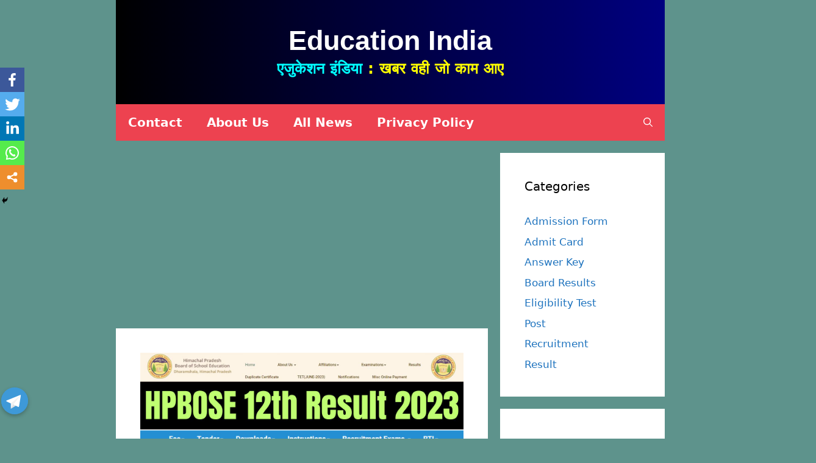

--- FILE ---
content_type: text/html; charset=UTF-8
request_url: https://www.educationindialive.com/hp-board-12th-class-result-2023-%E0%A4%B9%E0%A4%BF%E0%A4%AE%E0%A4%BE%E0%A4%9A%E0%A4%B2-%E0%A4%AA%E0%A5%8D%E0%A4%B0%E0%A4%A6%E0%A5%87%E0%A4%B6-12%E0%A4%B5%E0%A5%80%E0%A4%82-%E0%A4%AC%E0%A5%8B%E0%A4%B0/
body_size: 22690
content:
<!DOCTYPE html>
<html dir="ltr" lang="en"
	prefix="og: https://ogp.me/ns#" >
<head>
	<meta charset="UTF-8">
<meta name="viewport" content="width=device-width, initial-scale=1.0">
	<link rel="profile" href="https://gmpg.org/xfn/11">
	<title>HP Board 12th Class Result 2023: हिमाचल प्रदेश 12वीं बोर्ड का रिजल्ट यहां से देखें - Education India</title>
<style type="text/css">			.heateorSssInstagramBackground{background:radial-gradient(circle at 30% 107%,#fdf497 0,#fdf497 5%,#fd5949 45%,#d6249f 60%,#285aeb 90%)}
											.heateor_sss_horizontal_sharing .heateorSssSharing,.heateor_sss_standard_follow_icons_container .heateorSssSharing{
							color: #fff;
						border-width: 0px;
			border-style: solid;
			border-color: transparent;
		}
				.heateor_sss_horizontal_sharing .heateorSssTCBackground{
			color:#666;
		}
				.heateor_sss_horizontal_sharing .heateorSssSharing:hover,.heateor_sss_standard_follow_icons_container .heateorSssSharing:hover{
						border-color: transparent;
		}
		.heateor_sss_vertical_sharing .heateorSssSharing,.heateor_sss_floating_follow_icons_container .heateorSssSharing{
							color: #fff;
						border-width: 0px;
			border-style: solid;
			border-color: transparent;
		}
				.heateor_sss_vertical_sharing .heateorSssTCBackground{
			color:#666;
		}
				.heateor_sss_vertical_sharing .heateorSssSharing:hover,.heateor_sss_floating_follow_icons_container .heateorSssSharing:hover{
						border-color: transparent;
		}
		
		@media screen and (max-width:783px) {.heateor_sss_vertical_sharing{display:none!important}}@media screen and (max-width:783px) {.heateor_sss_floating_follow_icons_container{display:none!important}}div.heateor_sss_mobile_footer{display:none;}@media screen and (max-width:783px){i.heateorSssTCBackground{background-color:white!important}div.heateor_sss_bottom_sharing{width:100%!important;left:0!important;}div.heateor_sss_bottom_sharing li{width:20% !important;}div.heateor_sss_bottom_sharing .heateorSssSharing{width: 100% !important;}div.heateor_sss_bottom_sharing div.heateorSssTotalShareCount{font-size:1em!important;line-height:28px!important}div.heateor_sss_bottom_sharing div.heateorSssTotalShareText{font-size:.7em!important;line-height:0px!important}div.heateor_sss_mobile_footer{display:block;height:40px;}.heateor_sss_bottom_sharing{padding:0!important;display:block!important;width: auto!important;bottom:-2px!important;top: auto!important;}.heateor_sss_bottom_sharing .heateor_sss_square_count{line-height: inherit;}.heateor_sss_bottom_sharing .heateorSssSharingArrow{display:none;}.heateor_sss_bottom_sharing .heateorSssTCBackground{margin-right: 1.1em !important}}</style>
		<!-- All in One SEO 4.2.3.1 -->
		<meta name="description" content="HPBOSE 12th Result 2023 Link: हिमाचल प्रदेश बोर्ड ऑफ स्कूल एजुकेशन ने आज 20 मई को बारहवीं बोर्ड परीक्षा का परिणाम रिलीज कर दिया है. बोर्ड की तरफ से विज्ञान, वाणिज्य और कला तीनों वर्गों के एक साथ रिजल्ट घोषित किए गए है. कक्षा 12वीं की टर्म 2 वार्षिक परीक्षा के नतीजे हिमाचल प्रदेश बोर्ड" />
		<meta name="robots" content="max-image-preview:large" />
		<link rel="canonical" href="https://www.educationindialive.com/hp-board-12th-class-result-2023-%e0%a4%b9%e0%a4%bf%e0%a4%ae%e0%a4%be%e0%a4%9a%e0%a4%b2-%e0%a4%aa%e0%a5%8d%e0%a4%b0%e0%a4%a6%e0%a5%87%e0%a4%b6-12%e0%a4%b5%e0%a5%80%e0%a4%82-%e0%a4%ac%e0%a5%8b%e0%a4%b0/" />
		<meta name="generator" content="All in One SEO (AIOSEO) 4.2.3.1 " />
		<meta property="og:locale" content="en_US" />
		<meta property="og:site_name" content="Education India - एजुकेशन इंडिया  :  खबर वही जो काम आए" />
		<meta property="og:type" content="article" />
		<meta property="og:title" content="HP Board 12th Class Result 2023: हिमाचल प्रदेश 12वीं बोर्ड का रिजल्ट यहां से देखें - Education India" />
		<meta property="og:description" content="HPBOSE 12th Result 2023 Link: हिमाचल प्रदेश बोर्ड ऑफ स्कूल एजुकेशन ने आज 20 मई को बारहवीं बोर्ड परीक्षा का परिणाम रिलीज कर दिया है. बोर्ड की तरफ से विज्ञान, वाणिज्य और कला तीनों वर्गों के एक साथ रिजल्ट घोषित किए गए है. कक्षा 12वीं की टर्म 2 वार्षिक परीक्षा के नतीजे हिमाचल प्रदेश बोर्ड" />
		<meta property="og:url" content="https://www.educationindialive.com/hp-board-12th-class-result-2023-%e0%a4%b9%e0%a4%bf%e0%a4%ae%e0%a4%be%e0%a4%9a%e0%a4%b2-%e0%a4%aa%e0%a5%8d%e0%a4%b0%e0%a4%a6%e0%a5%87%e0%a4%b6-12%e0%a4%b5%e0%a5%80%e0%a4%82-%e0%a4%ac%e0%a5%8b%e0%a4%b0/" />
		<meta property="article:published_time" content="2023-05-20T05:28:42+00:00" />
		<meta property="article:modified_time" content="2023-05-20T09:12:21+00:00" />
		<meta name="twitter:card" content="summary_large_image" />
		<meta name="twitter:title" content="HP Board 12th Class Result 2023: हिमाचल प्रदेश 12वीं बोर्ड का रिजल्ट यहां से देखें - Education India" />
		<meta name="twitter:description" content="HPBOSE 12th Result 2023 Link: हिमाचल प्रदेश बोर्ड ऑफ स्कूल एजुकेशन ने आज 20 मई को बारहवीं बोर्ड परीक्षा का परिणाम रिलीज कर दिया है. बोर्ड की तरफ से विज्ञान, वाणिज्य और कला तीनों वर्गों के एक साथ रिजल्ट घोषित किए गए है. कक्षा 12वीं की टर्म 2 वार्षिक परीक्षा के नतीजे हिमाचल प्रदेश बोर्ड" />
		<script type="application/ld+json" class="aioseo-schema">
			{"@context":"https:\/\/schema.org","@graph":[{"@type":"WebSite","@id":"https:\/\/www.educationindialive.com\/#website","url":"https:\/\/www.educationindialive.com\/","name":"Education India","description":"\u090f\u091c\u0941\u0915\u0947\u0936\u0928 \u0907\u0902\u0921\u093f\u092f\u093e  :  \u0916\u092c\u0930 \u0935\u0939\u0940 \u091c\u094b \u0915\u093e\u092e \u0906\u090f","inLanguage":"en","publisher":{"@id":"https:\/\/www.educationindialive.com\/#organization"}},{"@type":"Organization","@id":"https:\/\/www.educationindialive.com\/#organization","name":"Education India","url":"https:\/\/www.educationindialive.com\/"},{"@type":"BreadcrumbList","@id":"https:\/\/www.educationindialive.com\/hp-board-12th-class-result-2023-%e0%a4%b9%e0%a4%bf%e0%a4%ae%e0%a4%be%e0%a4%9a%e0%a4%b2-%e0%a4%aa%e0%a5%8d%e0%a4%b0%e0%a4%a6%e0%a5%87%e0%a4%b6-12%e0%a4%b5%e0%a5%80%e0%a4%82-%e0%a4%ac%e0%a5%8b%e0%a4%b0\/#breadcrumblist","itemListElement":[{"@type":"ListItem","@id":"https:\/\/www.educationindialive.com\/#listItem","position":1,"item":{"@type":"WebPage","@id":"https:\/\/www.educationindialive.com\/","name":"Home","description":"\u090f\u091c\u0941\u0915\u0947\u0936\u0928 \u0907\u0902\u0921\u093f\u092f\u093e : \u0916\u092c\u0930 \u0935\u0939\u0940 \u091c\u094b \u0915\u093e\u092e \u0906\u090f","url":"https:\/\/www.educationindialive.com\/"},"nextItem":"https:\/\/www.educationindialive.com\/hp-board-12th-class-result-2023-%e0%a4%b9%e0%a4%bf%e0%a4%ae%e0%a4%be%e0%a4%9a%e0%a4%b2-%e0%a4%aa%e0%a5%8d%e0%a4%b0%e0%a4%a6%e0%a5%87%e0%a4%b6-12%e0%a4%b5%e0%a5%80%e0%a4%82-%e0%a4%ac%e0%a5%8b%e0%a4%b0\/#listItem"},{"@type":"ListItem","@id":"https:\/\/www.educationindialive.com\/hp-board-12th-class-result-2023-%e0%a4%b9%e0%a4%bf%e0%a4%ae%e0%a4%be%e0%a4%9a%e0%a4%b2-%e0%a4%aa%e0%a5%8d%e0%a4%b0%e0%a4%a6%e0%a5%87%e0%a4%b6-12%e0%a4%b5%e0%a5%80%e0%a4%82-%e0%a4%ac%e0%a5%8b%e0%a4%b0\/#listItem","position":2,"item":{"@type":"WebPage","@id":"https:\/\/www.educationindialive.com\/hp-board-12th-class-result-2023-%e0%a4%b9%e0%a4%bf%e0%a4%ae%e0%a4%be%e0%a4%9a%e0%a4%b2-%e0%a4%aa%e0%a5%8d%e0%a4%b0%e0%a4%a6%e0%a5%87%e0%a4%b6-12%e0%a4%b5%e0%a5%80%e0%a4%82-%e0%a4%ac%e0%a5%8b%e0%a4%b0\/","name":"HP Board 12th Class Result 2023: \u0939\u093f\u092e\u093e\u091a\u0932 \u092a\u094d\u0930\u0926\u0947\u0936 12\u0935\u0940\u0902 \u092c\u094b\u0930\u094d\u0921 \u0915\u093e \u0930\u093f\u091c\u0932\u094d\u091f \u092f\u0939\u093e\u0902 \u0938\u0947 \u0926\u0947\u0916\u0947\u0902","description":"HPBOSE 12th Result 2023 Link: \u0939\u093f\u092e\u093e\u091a\u0932 \u092a\u094d\u0930\u0926\u0947\u0936 \u092c\u094b\u0930\u094d\u0921 \u0911\u092b \u0938\u094d\u0915\u0942\u0932 \u090f\u091c\u0941\u0915\u0947\u0936\u0928 \u0928\u0947 \u0906\u091c 20 \u092e\u0908 \u0915\u094b \u092c\u093e\u0930\u0939\u0935\u0940\u0902 \u092c\u094b\u0930\u094d\u0921 \u092a\u0930\u0940\u0915\u094d\u0937\u093e \u0915\u093e \u092a\u0930\u093f\u0923\u093e\u092e \u0930\u093f\u0932\u0940\u091c \u0915\u0930 \u0926\u093f\u092f\u093e \u0939\u0948. \u092c\u094b\u0930\u094d\u0921 \u0915\u0940 \u0924\u0930\u092b \u0938\u0947 \u0935\u093f\u091c\u094d\u091e\u093e\u0928, \u0935\u093e\u0923\u093f\u091c\u094d\u092f \u0914\u0930 \u0915\u0932\u093e \u0924\u0940\u0928\u094b\u0902 \u0935\u0930\u094d\u0917\u094b\u0902 \u0915\u0947 \u090f\u0915 \u0938\u093e\u0925 \u0930\u093f\u091c\u0932\u094d\u091f \u0918\u094b\u0937\u093f\u0924 \u0915\u093f\u090f \u0917\u090f \u0939\u0948. \u0915\u0915\u094d\u0937\u093e 12\u0935\u0940\u0902 \u0915\u0940 \u091f\u0930\u094d\u092e 2 \u0935\u093e\u0930\u094d\u0937\u093f\u0915 \u092a\u0930\u0940\u0915\u094d\u0937\u093e \u0915\u0947 \u0928\u0924\u0940\u091c\u0947 \u0939\u093f\u092e\u093e\u091a\u0932 \u092a\u094d\u0930\u0926\u0947\u0936 \u092c\u094b\u0930\u094d\u0921","url":"https:\/\/www.educationindialive.com\/hp-board-12th-class-result-2023-%e0%a4%b9%e0%a4%bf%e0%a4%ae%e0%a4%be%e0%a4%9a%e0%a4%b2-%e0%a4%aa%e0%a5%8d%e0%a4%b0%e0%a4%a6%e0%a5%87%e0%a4%b6-12%e0%a4%b5%e0%a5%80%e0%a4%82-%e0%a4%ac%e0%a5%8b%e0%a4%b0\/"},"previousItem":"https:\/\/www.educationindialive.com\/#listItem"}]},{"@type":"Person","@id":"https:\/\/www.educationindialive.com\/author\/admin\/#author","url":"https:\/\/www.educationindialive.com\/author\/admin\/","name":"Education India","image":{"@type":"ImageObject","@id":"https:\/\/www.educationindialive.com\/hp-board-12th-class-result-2023-%e0%a4%b9%e0%a4%bf%e0%a4%ae%e0%a4%be%e0%a4%9a%e0%a4%b2-%e0%a4%aa%e0%a5%8d%e0%a4%b0%e0%a4%a6%e0%a5%87%e0%a4%b6-12%e0%a4%b5%e0%a5%80%e0%a4%82-%e0%a4%ac%e0%a5%8b%e0%a4%b0\/#authorImage","url":"https:\/\/secure.gravatar.com\/avatar\/77174a6c4216379cbd7db9572a456d12?s=96&d=mm&r=g","width":96,"height":96,"caption":"Education India"}},{"@type":"WebPage","@id":"https:\/\/www.educationindialive.com\/hp-board-12th-class-result-2023-%e0%a4%b9%e0%a4%bf%e0%a4%ae%e0%a4%be%e0%a4%9a%e0%a4%b2-%e0%a4%aa%e0%a5%8d%e0%a4%b0%e0%a4%a6%e0%a5%87%e0%a4%b6-12%e0%a4%b5%e0%a5%80%e0%a4%82-%e0%a4%ac%e0%a5%8b%e0%a4%b0\/#webpage","url":"https:\/\/www.educationindialive.com\/hp-board-12th-class-result-2023-%e0%a4%b9%e0%a4%bf%e0%a4%ae%e0%a4%be%e0%a4%9a%e0%a4%b2-%e0%a4%aa%e0%a5%8d%e0%a4%b0%e0%a4%a6%e0%a5%87%e0%a4%b6-12%e0%a4%b5%e0%a5%80%e0%a4%82-%e0%a4%ac%e0%a5%8b%e0%a4%b0\/","name":"HP Board 12th Class Result 2023: \u0939\u093f\u092e\u093e\u091a\u0932 \u092a\u094d\u0930\u0926\u0947\u0936 12\u0935\u0940\u0902 \u092c\u094b\u0930\u094d\u0921 \u0915\u093e \u0930\u093f\u091c\u0932\u094d\u091f \u092f\u0939\u093e\u0902 \u0938\u0947 \u0926\u0947\u0916\u0947\u0902 - Education India","description":"HPBOSE 12th Result 2023 Link: \u0939\u093f\u092e\u093e\u091a\u0932 \u092a\u094d\u0930\u0926\u0947\u0936 \u092c\u094b\u0930\u094d\u0921 \u0911\u092b \u0938\u094d\u0915\u0942\u0932 \u090f\u091c\u0941\u0915\u0947\u0936\u0928 \u0928\u0947 \u0906\u091c 20 \u092e\u0908 \u0915\u094b \u092c\u093e\u0930\u0939\u0935\u0940\u0902 \u092c\u094b\u0930\u094d\u0921 \u092a\u0930\u0940\u0915\u094d\u0937\u093e \u0915\u093e \u092a\u0930\u093f\u0923\u093e\u092e \u0930\u093f\u0932\u0940\u091c \u0915\u0930 \u0926\u093f\u092f\u093e \u0939\u0948. \u092c\u094b\u0930\u094d\u0921 \u0915\u0940 \u0924\u0930\u092b \u0938\u0947 \u0935\u093f\u091c\u094d\u091e\u093e\u0928, \u0935\u093e\u0923\u093f\u091c\u094d\u092f \u0914\u0930 \u0915\u0932\u093e \u0924\u0940\u0928\u094b\u0902 \u0935\u0930\u094d\u0917\u094b\u0902 \u0915\u0947 \u090f\u0915 \u0938\u093e\u0925 \u0930\u093f\u091c\u0932\u094d\u091f \u0918\u094b\u0937\u093f\u0924 \u0915\u093f\u090f \u0917\u090f \u0939\u0948. \u0915\u0915\u094d\u0937\u093e 12\u0935\u0940\u0902 \u0915\u0940 \u091f\u0930\u094d\u092e 2 \u0935\u093e\u0930\u094d\u0937\u093f\u0915 \u092a\u0930\u0940\u0915\u094d\u0937\u093e \u0915\u0947 \u0928\u0924\u0940\u091c\u0947 \u0939\u093f\u092e\u093e\u091a\u0932 \u092a\u094d\u0930\u0926\u0947\u0936 \u092c\u094b\u0930\u094d\u0921","inLanguage":"en","isPartOf":{"@id":"https:\/\/www.educationindialive.com\/#website"},"breadcrumb":{"@id":"https:\/\/www.educationindialive.com\/hp-board-12th-class-result-2023-%e0%a4%b9%e0%a4%bf%e0%a4%ae%e0%a4%be%e0%a4%9a%e0%a4%b2-%e0%a4%aa%e0%a5%8d%e0%a4%b0%e0%a4%a6%e0%a5%87%e0%a4%b6-12%e0%a4%b5%e0%a5%80%e0%a4%82-%e0%a4%ac%e0%a5%8b%e0%a4%b0\/#breadcrumblist"},"author":"https:\/\/www.educationindialive.com\/author\/admin\/#author","creator":"https:\/\/www.educationindialive.com\/author\/admin\/#author","image":{"@type":"ImageObject","@id":"https:\/\/www.educationindialive.com\/#mainImage","url":"https:\/\/www.educationindialive.com\/wp-content\/uploads\/2023\/05\/HPBOSE-12th-Result-2023.jpg","width":1280,"height":720},"primaryImageOfPage":{"@id":"https:\/\/www.educationindialive.com\/hp-board-12th-class-result-2023-%e0%a4%b9%e0%a4%bf%e0%a4%ae%e0%a4%be%e0%a4%9a%e0%a4%b2-%e0%a4%aa%e0%a5%8d%e0%a4%b0%e0%a4%a6%e0%a5%87%e0%a4%b6-12%e0%a4%b5%e0%a5%80%e0%a4%82-%e0%a4%ac%e0%a5%8b%e0%a4%b0\/#mainImage"},"datePublished":"2023-05-20T05:28:42+05:30","dateModified":"2023-05-20T09:12:21+05:30"},{"@type":"BlogPosting","@id":"https:\/\/www.educationindialive.com\/hp-board-12th-class-result-2023-%e0%a4%b9%e0%a4%bf%e0%a4%ae%e0%a4%be%e0%a4%9a%e0%a4%b2-%e0%a4%aa%e0%a5%8d%e0%a4%b0%e0%a4%a6%e0%a5%87%e0%a4%b6-12%e0%a4%b5%e0%a5%80%e0%a4%82-%e0%a4%ac%e0%a5%8b%e0%a4%b0\/#blogposting","name":"HP Board 12th Class Result 2023: \u0939\u093f\u092e\u093e\u091a\u0932 \u092a\u094d\u0930\u0926\u0947\u0936 12\u0935\u0940\u0902 \u092c\u094b\u0930\u094d\u0921 \u0915\u093e \u0930\u093f\u091c\u0932\u094d\u091f \u092f\u0939\u093e\u0902 \u0938\u0947 \u0926\u0947\u0916\u0947\u0902 - Education India","description":"HPBOSE 12th Result 2023 Link: \u0939\u093f\u092e\u093e\u091a\u0932 \u092a\u094d\u0930\u0926\u0947\u0936 \u092c\u094b\u0930\u094d\u0921 \u0911\u092b \u0938\u094d\u0915\u0942\u0932 \u090f\u091c\u0941\u0915\u0947\u0936\u0928 \u0928\u0947 \u0906\u091c 20 \u092e\u0908 \u0915\u094b \u092c\u093e\u0930\u0939\u0935\u0940\u0902 \u092c\u094b\u0930\u094d\u0921 \u092a\u0930\u0940\u0915\u094d\u0937\u093e \u0915\u093e \u092a\u0930\u093f\u0923\u093e\u092e \u0930\u093f\u0932\u0940\u091c \u0915\u0930 \u0926\u093f\u092f\u093e \u0939\u0948. \u092c\u094b\u0930\u094d\u0921 \u0915\u0940 \u0924\u0930\u092b \u0938\u0947 \u0935\u093f\u091c\u094d\u091e\u093e\u0928, \u0935\u093e\u0923\u093f\u091c\u094d\u092f \u0914\u0930 \u0915\u0932\u093e \u0924\u0940\u0928\u094b\u0902 \u0935\u0930\u094d\u0917\u094b\u0902 \u0915\u0947 \u090f\u0915 \u0938\u093e\u0925 \u0930\u093f\u091c\u0932\u094d\u091f \u0918\u094b\u0937\u093f\u0924 \u0915\u093f\u090f \u0917\u090f \u0939\u0948. \u0915\u0915\u094d\u0937\u093e 12\u0935\u0940\u0902 \u0915\u0940 \u091f\u0930\u094d\u092e 2 \u0935\u093e\u0930\u094d\u0937\u093f\u0915 \u092a\u0930\u0940\u0915\u094d\u0937\u093e \u0915\u0947 \u0928\u0924\u0940\u091c\u0947 \u0939\u093f\u092e\u093e\u091a\u0932 \u092a\u094d\u0930\u0926\u0947\u0936 \u092c\u094b\u0930\u094d\u0921","inLanguage":"en","headline":"HP Board 12th Class Result 2023: \u0939\u093f\u092e\u093e\u091a\u0932 \u092a\u094d\u0930\u0926\u0947\u0936 12\u0935\u0940\u0902 \u092c\u094b\u0930\u094d\u0921 \u0915\u093e \u0930\u093f\u091c\u0932\u094d\u091f \u092f\u0939\u093e\u0902 \u0938\u0947 \u0926\u0947\u0916\u0947\u0902","author":{"@id":"https:\/\/www.educationindialive.com\/author\/admin\/#author"},"publisher":{"@id":"https:\/\/www.educationindialive.com\/#organization"},"datePublished":"2023-05-20T05:28:42+05:30","dateModified":"2023-05-20T09:12:21+05:30","articleSection":"Board Results, Post, hp board 12th result, hp board 12th result 2023, hp board 12th result 2023 link","mainEntityOfPage":{"@id":"https:\/\/www.educationindialive.com\/hp-board-12th-class-result-2023-%e0%a4%b9%e0%a4%bf%e0%a4%ae%e0%a4%be%e0%a4%9a%e0%a4%b2-%e0%a4%aa%e0%a5%8d%e0%a4%b0%e0%a4%a6%e0%a5%87%e0%a4%b6-12%e0%a4%b5%e0%a5%80%e0%a4%82-%e0%a4%ac%e0%a5%8b%e0%a4%b0\/#webpage"},"isPartOf":{"@id":"https:\/\/www.educationindialive.com\/hp-board-12th-class-result-2023-%e0%a4%b9%e0%a4%bf%e0%a4%ae%e0%a4%be%e0%a4%9a%e0%a4%b2-%e0%a4%aa%e0%a5%8d%e0%a4%b0%e0%a4%a6%e0%a5%87%e0%a4%b6-12%e0%a4%b5%e0%a5%80%e0%a4%82-%e0%a4%ac%e0%a5%8b%e0%a4%b0\/#webpage"},"image":{"@type":"ImageObject","@id":"https:\/\/www.educationindialive.com\/#articleImage","url":"https:\/\/www.educationindialive.com\/wp-content\/uploads\/2023\/05\/HPBOSE-12th-Result-2023.jpg","width":1280,"height":720}}]}
		</script>
		<!-- All in One SEO -->

<link rel='dns-prefetch' href='//fonts.googleapis.com' />
<link rel='dns-prefetch' href='//s.w.org' />
<link href='https://fonts.gstatic.com' crossorigin rel='preconnect' />
<link rel="alternate" type="application/rss+xml" title="Education India &raquo; Feed" href="https://www.educationindialive.com/feed/" />
<link rel="alternate" type="application/rss+xml" title="Education India &raquo; Comments Feed" href="https://www.educationindialive.com/comments/feed/" />
<link rel="alternate" type="application/rss+xml" title="Education India &raquo; HP Board 12th Class Result 2023: हिमाचल प्रदेश 12वीं बोर्ड का रिजल्ट यहां से देखें Comments Feed" href="https://www.educationindialive.com/hp-board-12th-class-result-2023-%e0%a4%b9%e0%a4%bf%e0%a4%ae%e0%a4%be%e0%a4%9a%e0%a4%b2-%e0%a4%aa%e0%a5%8d%e0%a4%b0%e0%a4%a6%e0%a5%87%e0%a4%b6-12%e0%a4%b5%e0%a5%80%e0%a4%82-%e0%a4%ac%e0%a5%8b%e0%a4%b0/feed/" />
<link rel="alternate" type="application/rss+xml" title="Education India &raquo; Stories Feed" href="https://www.educationindialive.com/web-stories/feed/"><!-- This site uses the Google Analytics by MonsterInsights plugin v7.12.2 - Using Analytics tracking - https://www.monsterinsights.com/ -->
<script type="text/javascript" data-cfasync="false">
	var mi_version         = '7.12.2';
	var mi_track_user      = true;
	var mi_no_track_reason = '';
	
	var disableStr = 'ga-disable-UA-175635473-1';

	/* Function to detect opted out users */
	function __gaTrackerIsOptedOut() {
		return document.cookie.indexOf(disableStr + '=true') > -1;
	}

	/* Disable tracking if the opt-out cookie exists. */
	if ( __gaTrackerIsOptedOut() ) {
		window[disableStr] = true;
	}

	/* Opt-out function */
	function __gaTrackerOptout() {
	  document.cookie = disableStr + '=true; expires=Thu, 31 Dec 2099 23:59:59 UTC; path=/';
	  window[disableStr] = true;
	}

	if ( 'undefined' === typeof gaOptout ) {
		function gaOptout() {
			__gaTrackerOptout();
		}
	}
	
	if ( mi_track_user ) {
		(function(i,s,o,g,r,a,m){i['GoogleAnalyticsObject']=r;i[r]=i[r]||function(){
			(i[r].q=i[r].q||[]).push(arguments)},i[r].l=1*new Date();a=s.createElement(o),
			m=s.getElementsByTagName(o)[0];a.async=1;a.src=g;m.parentNode.insertBefore(a,m)
		})(window,document,'script','//www.google-analytics.com/analytics.js','__gaTracker');

		__gaTracker('create', 'UA-175635473-1', 'auto');
		__gaTracker('set', 'forceSSL', true);
		__gaTracker('require', 'displayfeatures');
		__gaTracker('require', 'linkid', 'linkid.js');
		__gaTracker('send','pageview');
	} else {
		console.log( "" );
		(function() {
			/* https://developers.google.com/analytics/devguides/collection/analyticsjs/ */
			var noopfn = function() {
				return null;
			};
			var noopnullfn = function() {
				return null;
			};
			var Tracker = function() {
				return null;
			};
			var p = Tracker.prototype;
			p.get = noopfn;
			p.set = noopfn;
			p.send = noopfn;
			var __gaTracker = function() {
				var len = arguments.length;
				if ( len === 0 ) {
					return;
				}
				var f = arguments[len-1];
				if ( typeof f !== 'object' || f === null || typeof f.hitCallback !== 'function' ) {
					console.log( 'Not running function __gaTracker(' + arguments[0] + " ....) because you are not being tracked. " + mi_no_track_reason );
					return;
				}
				try {
					f.hitCallback();
				} catch (ex) {

				}
			};
			__gaTracker.create = function() {
				return new Tracker();
			};
			__gaTracker.getByName = noopnullfn;
			__gaTracker.getAll = function() {
				return [];
			};
			__gaTracker.remove = noopfn;
			window['__gaTracker'] = __gaTracker;
					})();
		}
</script>
<!-- / Google Analytics by MonsterInsights -->
<script>
window._wpemojiSettings = {"baseUrl":"https:\/\/s.w.org\/images\/core\/emoji\/14.0.0\/72x72\/","ext":".png","svgUrl":"https:\/\/s.w.org\/images\/core\/emoji\/14.0.0\/svg\/","svgExt":".svg","source":{"concatemoji":"https:\/\/www.educationindialive.com\/wp-includes\/js\/wp-emoji-release.min.js?ver=6.0.8"}};
/*! This file is auto-generated */
!function(e,a,t){var n,r,o,i=a.createElement("canvas"),p=i.getContext&&i.getContext("2d");function s(e,t){var a=String.fromCharCode,e=(p.clearRect(0,0,i.width,i.height),p.fillText(a.apply(this,e),0,0),i.toDataURL());return p.clearRect(0,0,i.width,i.height),p.fillText(a.apply(this,t),0,0),e===i.toDataURL()}function c(e){var t=a.createElement("script");t.src=e,t.defer=t.type="text/javascript",a.getElementsByTagName("head")[0].appendChild(t)}for(o=Array("flag","emoji"),t.supports={everything:!0,everythingExceptFlag:!0},r=0;r<o.length;r++)t.supports[o[r]]=function(e){if(!p||!p.fillText)return!1;switch(p.textBaseline="top",p.font="600 32px Arial",e){case"flag":return s([127987,65039,8205,9895,65039],[127987,65039,8203,9895,65039])?!1:!s([55356,56826,55356,56819],[55356,56826,8203,55356,56819])&&!s([55356,57332,56128,56423,56128,56418,56128,56421,56128,56430,56128,56423,56128,56447],[55356,57332,8203,56128,56423,8203,56128,56418,8203,56128,56421,8203,56128,56430,8203,56128,56423,8203,56128,56447]);case"emoji":return!s([129777,127995,8205,129778,127999],[129777,127995,8203,129778,127999])}return!1}(o[r]),t.supports.everything=t.supports.everything&&t.supports[o[r]],"flag"!==o[r]&&(t.supports.everythingExceptFlag=t.supports.everythingExceptFlag&&t.supports[o[r]]);t.supports.everythingExceptFlag=t.supports.everythingExceptFlag&&!t.supports.flag,t.DOMReady=!1,t.readyCallback=function(){t.DOMReady=!0},t.supports.everything||(n=function(){t.readyCallback()},a.addEventListener?(a.addEventListener("DOMContentLoaded",n,!1),e.addEventListener("load",n,!1)):(e.attachEvent("onload",n),a.attachEvent("onreadystatechange",function(){"complete"===a.readyState&&t.readyCallback()})),(e=t.source||{}).concatemoji?c(e.concatemoji):e.wpemoji&&e.twemoji&&(c(e.twemoji),c(e.wpemoji)))}(window,document,window._wpemojiSettings);
</script>
<style>
img.wp-smiley,
img.emoji {
	display: inline !important;
	border: none !important;
	box-shadow: none !important;
	height: 1em !important;
	width: 1em !important;
	margin: 0 0.07em !important;
	vertical-align: -0.1em !important;
	background: none !important;
	padding: 0 !important;
}
</style>
	<link rel='stylesheet' id='generate-fonts-css'  href='//fonts.googleapis.com/css?family=Khand:300,regular,500,600,700' media='all' />
<link rel='stylesheet' id='wp-block-library-css'  href='https://www.educationindialive.com/wp-includes/css/dist/block-library/style.min.css?ver=6.0.8' media='all' />
<link rel='stylesheet' id='coblocks-frontend-css'  href='https://www.educationindialive.com/wp-content/plugins/coblocks/dist/coblocks-style.css?ver=2cece9441114c7bcb1740c4a04dee09b' media='all' />
<style id='global-styles-inline-css'>
body{--wp--preset--color--black: #000000;--wp--preset--color--cyan-bluish-gray: #abb8c3;--wp--preset--color--white: #ffffff;--wp--preset--color--pale-pink: #f78da7;--wp--preset--color--vivid-red: #cf2e2e;--wp--preset--color--luminous-vivid-orange: #ff6900;--wp--preset--color--luminous-vivid-amber: #fcb900;--wp--preset--color--light-green-cyan: #7bdcb5;--wp--preset--color--vivid-green-cyan: #00d084;--wp--preset--color--pale-cyan-blue: #8ed1fc;--wp--preset--color--vivid-cyan-blue: #0693e3;--wp--preset--color--vivid-purple: #9b51e0;--wp--preset--gradient--vivid-cyan-blue-to-vivid-purple: linear-gradient(135deg,rgba(6,147,227,1) 0%,rgb(155,81,224) 100%);--wp--preset--gradient--light-green-cyan-to-vivid-green-cyan: linear-gradient(135deg,rgb(122,220,180) 0%,rgb(0,208,130) 100%);--wp--preset--gradient--luminous-vivid-amber-to-luminous-vivid-orange: linear-gradient(135deg,rgba(252,185,0,1) 0%,rgba(255,105,0,1) 100%);--wp--preset--gradient--luminous-vivid-orange-to-vivid-red: linear-gradient(135deg,rgba(255,105,0,1) 0%,rgb(207,46,46) 100%);--wp--preset--gradient--very-light-gray-to-cyan-bluish-gray: linear-gradient(135deg,rgb(238,238,238) 0%,rgb(169,184,195) 100%);--wp--preset--gradient--cool-to-warm-spectrum: linear-gradient(135deg,rgb(74,234,220) 0%,rgb(151,120,209) 20%,rgb(207,42,186) 40%,rgb(238,44,130) 60%,rgb(251,105,98) 80%,rgb(254,248,76) 100%);--wp--preset--gradient--blush-light-purple: linear-gradient(135deg,rgb(255,206,236) 0%,rgb(152,150,240) 100%);--wp--preset--gradient--blush-bordeaux: linear-gradient(135deg,rgb(254,205,165) 0%,rgb(254,45,45) 50%,rgb(107,0,62) 100%);--wp--preset--gradient--luminous-dusk: linear-gradient(135deg,rgb(255,203,112) 0%,rgb(199,81,192) 50%,rgb(65,88,208) 100%);--wp--preset--gradient--pale-ocean: linear-gradient(135deg,rgb(255,245,203) 0%,rgb(182,227,212) 50%,rgb(51,167,181) 100%);--wp--preset--gradient--electric-grass: linear-gradient(135deg,rgb(202,248,128) 0%,rgb(113,206,126) 100%);--wp--preset--gradient--midnight: linear-gradient(135deg,rgb(2,3,129) 0%,rgb(40,116,252) 100%);--wp--preset--duotone--dark-grayscale: url('#wp-duotone-dark-grayscale');--wp--preset--duotone--grayscale: url('#wp-duotone-grayscale');--wp--preset--duotone--purple-yellow: url('#wp-duotone-purple-yellow');--wp--preset--duotone--blue-red: url('#wp-duotone-blue-red');--wp--preset--duotone--midnight: url('#wp-duotone-midnight');--wp--preset--duotone--magenta-yellow: url('#wp-duotone-magenta-yellow');--wp--preset--duotone--purple-green: url('#wp-duotone-purple-green');--wp--preset--duotone--blue-orange: url('#wp-duotone-blue-orange');--wp--preset--font-size--small: 13px;--wp--preset--font-size--medium: 20px;--wp--preset--font-size--large: 36px;--wp--preset--font-size--x-large: 42px;}.has-black-color{color: var(--wp--preset--color--black) !important;}.has-cyan-bluish-gray-color{color: var(--wp--preset--color--cyan-bluish-gray) !important;}.has-white-color{color: var(--wp--preset--color--white) !important;}.has-pale-pink-color{color: var(--wp--preset--color--pale-pink) !important;}.has-vivid-red-color{color: var(--wp--preset--color--vivid-red) !important;}.has-luminous-vivid-orange-color{color: var(--wp--preset--color--luminous-vivid-orange) !important;}.has-luminous-vivid-amber-color{color: var(--wp--preset--color--luminous-vivid-amber) !important;}.has-light-green-cyan-color{color: var(--wp--preset--color--light-green-cyan) !important;}.has-vivid-green-cyan-color{color: var(--wp--preset--color--vivid-green-cyan) !important;}.has-pale-cyan-blue-color{color: var(--wp--preset--color--pale-cyan-blue) !important;}.has-vivid-cyan-blue-color{color: var(--wp--preset--color--vivid-cyan-blue) !important;}.has-vivid-purple-color{color: var(--wp--preset--color--vivid-purple) !important;}.has-black-background-color{background-color: var(--wp--preset--color--black) !important;}.has-cyan-bluish-gray-background-color{background-color: var(--wp--preset--color--cyan-bluish-gray) !important;}.has-white-background-color{background-color: var(--wp--preset--color--white) !important;}.has-pale-pink-background-color{background-color: var(--wp--preset--color--pale-pink) !important;}.has-vivid-red-background-color{background-color: var(--wp--preset--color--vivid-red) !important;}.has-luminous-vivid-orange-background-color{background-color: var(--wp--preset--color--luminous-vivid-orange) !important;}.has-luminous-vivid-amber-background-color{background-color: var(--wp--preset--color--luminous-vivid-amber) !important;}.has-light-green-cyan-background-color{background-color: var(--wp--preset--color--light-green-cyan) !important;}.has-vivid-green-cyan-background-color{background-color: var(--wp--preset--color--vivid-green-cyan) !important;}.has-pale-cyan-blue-background-color{background-color: var(--wp--preset--color--pale-cyan-blue) !important;}.has-vivid-cyan-blue-background-color{background-color: var(--wp--preset--color--vivid-cyan-blue) !important;}.has-vivid-purple-background-color{background-color: var(--wp--preset--color--vivid-purple) !important;}.has-black-border-color{border-color: var(--wp--preset--color--black) !important;}.has-cyan-bluish-gray-border-color{border-color: var(--wp--preset--color--cyan-bluish-gray) !important;}.has-white-border-color{border-color: var(--wp--preset--color--white) !important;}.has-pale-pink-border-color{border-color: var(--wp--preset--color--pale-pink) !important;}.has-vivid-red-border-color{border-color: var(--wp--preset--color--vivid-red) !important;}.has-luminous-vivid-orange-border-color{border-color: var(--wp--preset--color--luminous-vivid-orange) !important;}.has-luminous-vivid-amber-border-color{border-color: var(--wp--preset--color--luminous-vivid-amber) !important;}.has-light-green-cyan-border-color{border-color: var(--wp--preset--color--light-green-cyan) !important;}.has-vivid-green-cyan-border-color{border-color: var(--wp--preset--color--vivid-green-cyan) !important;}.has-pale-cyan-blue-border-color{border-color: var(--wp--preset--color--pale-cyan-blue) !important;}.has-vivid-cyan-blue-border-color{border-color: var(--wp--preset--color--vivid-cyan-blue) !important;}.has-vivid-purple-border-color{border-color: var(--wp--preset--color--vivid-purple) !important;}.has-vivid-cyan-blue-to-vivid-purple-gradient-background{background: var(--wp--preset--gradient--vivid-cyan-blue-to-vivid-purple) !important;}.has-light-green-cyan-to-vivid-green-cyan-gradient-background{background: var(--wp--preset--gradient--light-green-cyan-to-vivid-green-cyan) !important;}.has-luminous-vivid-amber-to-luminous-vivid-orange-gradient-background{background: var(--wp--preset--gradient--luminous-vivid-amber-to-luminous-vivid-orange) !important;}.has-luminous-vivid-orange-to-vivid-red-gradient-background{background: var(--wp--preset--gradient--luminous-vivid-orange-to-vivid-red) !important;}.has-very-light-gray-to-cyan-bluish-gray-gradient-background{background: var(--wp--preset--gradient--very-light-gray-to-cyan-bluish-gray) !important;}.has-cool-to-warm-spectrum-gradient-background{background: var(--wp--preset--gradient--cool-to-warm-spectrum) !important;}.has-blush-light-purple-gradient-background{background: var(--wp--preset--gradient--blush-light-purple) !important;}.has-blush-bordeaux-gradient-background{background: var(--wp--preset--gradient--blush-bordeaux) !important;}.has-luminous-dusk-gradient-background{background: var(--wp--preset--gradient--luminous-dusk) !important;}.has-pale-ocean-gradient-background{background: var(--wp--preset--gradient--pale-ocean) !important;}.has-electric-grass-gradient-background{background: var(--wp--preset--gradient--electric-grass) !important;}.has-midnight-gradient-background{background: var(--wp--preset--gradient--midnight) !important;}.has-small-font-size{font-size: var(--wp--preset--font-size--small) !important;}.has-medium-font-size{font-size: var(--wp--preset--font-size--medium) !important;}.has-large-font-size{font-size: var(--wp--preset--font-size--large) !important;}.has-x-large-font-size{font-size: var(--wp--preset--font-size--x-large) !important;}
</style>
<link rel='stylesheet' id='chaty-front-css-css'  href='https://www.educationindialive.com/wp-content/plugins/chaty/css/chaty-front.min.css?ver=16705142983.0.4' media='all' />
<link rel='stylesheet' id='menu-image-css'  href='https://www.educationindialive.com/wp-content/plugins/menu-image/includes/css/menu-image.css?ver=3.0.4' media='all' />
<link rel='stylesheet' id='dashicons-css'  href='https://www.educationindialive.com/wp-includes/css/dashicons.min.css?ver=6.0.8' media='all' />
<link rel='stylesheet' id='rt-fontawsome-css'  href='https://www.educationindialive.com/wp-content/plugins/the-post-grid/assets/vendor/font-awesome/css/font-awesome.min.css?ver=7.2.4' media='all' />
<link rel='stylesheet' id='rt-tpg-shortcode-css'  href='https://www.educationindialive.com/wp-content/plugins/the-post-grid/assets/css/tpg-shortcode.min.css?ver=7.2.4' media='all' />
<link rel='stylesheet' id='generate-comments-css'  href='https://www.educationindialive.com/wp-content/themes/generatepress/assets/css/components/comments.min.css?ver=3.0.3' media='all' />
<link rel='stylesheet' id='generate-widget-areas-css'  href='https://www.educationindialive.com/wp-content/themes/generatepress/assets/css/components/widget-areas.min.css?ver=3.0.3' media='all' />
<link rel='stylesheet' id='generate-style-css'  href='https://www.educationindialive.com/wp-content/themes/generatepress/assets/css/main.min.css?ver=3.0.3' media='all' />
<style id='generate-style-inline-css'>
body{background-color:#5e938c;color:#3a3a3a;}a{color:#1e73be;}a:hover, a:focus, a:active{color:#000000;}.grid-container{max-width:900px;}.wp-block-group__inner-container{max-width:900px;margin-left:auto;margin-right:auto;}.generate-back-to-top{font-size:20px;border-radius:3px;position:fixed;bottom:30px;right:30px;line-height:40px;width:40px;text-align:center;z-index:10;transition:opacity 300ms ease-in-out;}.navigation-search{position:absolute;left:-99999px;pointer-events:none;visibility:hidden;z-index:20;width:100%;top:0;transition:opacity 100ms ease-in-out;opacity:0;}.navigation-search.nav-search-active{left:0;right:0;pointer-events:auto;visibility:visible;opacity:1;}.navigation-search input[type="search"]{outline:0;border:0;vertical-align:bottom;line-height:1;opacity:0.9;width:100%;z-index:20;border-radius:0;-webkit-appearance:none;height:60px;}.navigation-search input::-ms-clear{display:none;width:0;height:0;}.navigation-search input::-ms-reveal{display:none;width:0;height:0;}.navigation-search input::-webkit-search-decoration, .navigation-search input::-webkit-search-cancel-button, .navigation-search input::-webkit-search-results-button, .navigation-search input::-webkit-search-results-decoration{display:none;}.gen-sidebar-nav .navigation-search{top:auto;bottom:0;}body, button, input, select, textarea{font-family:-apple-system, system-ui, BlinkMacSystemFont, "Segoe UI", Helvetica, Arial, sans-serif, "Apple Color Emoji", "Segoe UI Emoji", "Segoe UI Symbol";}body{line-height:1.5;}.entry-content > [class*="wp-block-"]:not(:last-child){margin-bottom:1.5em;}.main-title{font-size:45px;}.main-navigation .main-nav ul ul li a{font-size:14px;}.sidebar .widget, .footer-widgets .widget{font-size:17px;}h1{font-family:"Khand", sans-serif;font-weight:300;font-size:40px;}h2{font-weight:300;font-size:30px;}h3{font-size:20px;}h4{font-size:inherit;}h5{font-size:inherit;}@media (max-width:768px){.main-title{font-size:30px;}h1{font-size:30px;}h2{font-size:25px;}}.top-bar{background-color:#636363;color:#ffffff;}.top-bar a{color:#ffffff;}.top-bar a:hover{color:#303030;}.site-header{background-color:#ffffff;color:#3a3a3a;}.site-header a{color:#3a3a3a;}.main-title a,.main-title a:hover{color:#222222;}.site-description{color:#757575;}.main-navigation,.main-navigation ul ul{background-color:#ed4250;}.main-navigation .main-nav ul li a,.menu-toggle, .main-navigation .menu-bar-items{color:#ffffff;}.main-navigation .main-nav ul li:hover > a,.main-navigation .main-nav ul li:focus > a, .main-navigation .main-nav ul li.sfHover > a, .main-navigation .menu-bar-item:hover > a, .main-navigation .menu-bar-item.sfHover > a{color:#ffffff;background-color:#c42f2f;}button.menu-toggle:hover,button.menu-toggle:focus{color:#ffffff;}.main-navigation .main-nav ul li[class*="current-menu-"] > a{color:#ffffff;background-color:#c42f2f;}.main-navigation .main-nav ul li[class*="current-menu-"] > a:hover,.main-navigation .main-nav ul li[class*="current-menu-"].sfHover > a{color:#ffffff;background-color:#c42f2f;}.navigation-search input[type="search"],.navigation-search input[type="search"]:active, .navigation-search input[type="search"]:focus, .main-navigation .main-nav ul li.search-item.active > a, .main-navigation .menu-bar-items .search-item.active > a{color:#ffffff;background-color:#c42f2f;}.main-navigation ul ul{background-color:#c42f2f;}.main-navigation .main-nav ul ul li a{color:#ffffff;}.main-navigation .main-nav ul ul li:hover > a,.main-navigation .main-nav ul ul li:focus > a,.main-navigation .main-nav ul ul li.sfHover > a{color:#fcd9d6;background-color:#c42f2f;}.main-navigation .main-nav ul ul li[class*="current-menu-"] > a{color:#fcd9d6;background-color:#c42f2f;}.main-navigation .main-nav ul ul li[class*="current-menu-"] > a:hover,.main-navigation .main-nav ul ul li[class*="current-menu-"].sfHover > a{color:#fcd9d6;background-color:#c42f2f;}.separate-containers .inside-article, .separate-containers .comments-area, .separate-containers .page-header, .one-container .container, .separate-containers .paging-navigation, .inside-page-header{background-color:#ffffff;}.entry-title a{color:#1e72bd;}.entry-title a:hover{color:#e74c3c;}.entry-meta{color:#595959;}.entry-meta a{color:#595959;}.entry-meta a:hover{color:#1e73be;}.sidebar .widget{background-color:#ffffff;}.sidebar .widget .widget-title{color:#000000;}.footer-widgets{background-color:#ffffff;}.footer-widgets .widget-title{color:#000000;}.site-info{color:#ffffff;background-color:#222222;}.site-info a{color:#ffffff;}.site-info a:hover{color:#606060;}.footer-bar .widget_nav_menu .current-menu-item a{color:#606060;}input[type="text"],input[type="email"],input[type="url"],input[type="password"],input[type="search"],input[type="tel"],input[type="number"],textarea,select{color:#666666;background-color:#fafafa;border-color:#cccccc;}input[type="text"]:focus,input[type="email"]:focus,input[type="url"]:focus,input[type="password"]:focus,input[type="search"]:focus,input[type="tel"]:focus,input[type="number"]:focus,textarea:focus,select:focus{color:#666666;background-color:#ffffff;border-color:#bfbfbf;}button,html input[type="button"],input[type="reset"],input[type="submit"],a.button,a.wp-block-button__link:not(.has-background){color:#ffffff;background-color:#666666;}button:hover,html input[type="button"]:hover,input[type="reset"]:hover,input[type="submit"]:hover,a.button:hover,button:focus,html input[type="button"]:focus,input[type="reset"]:focus,input[type="submit"]:focus,a.button:focus,a.wp-block-button__link:not(.has-background):active,a.wp-block-button__link:not(.has-background):focus,a.wp-block-button__link:not(.has-background):hover{color:#ffffff;background-color:#3f3f3f;}a.generate-back-to-top{background-color:rgba( 0,0,0,0.4 );color:#ffffff;}a.generate-back-to-top:hover,a.generate-back-to-top:focus{background-color:rgba( 0,0,0,0.6 );color:#ffffff;}@media (max-width:768px){.main-navigation .menu-bar-item:hover > a, .main-navigation .menu-bar-item.sfHover > a{background:none;color:#ffffff;}}.inside-top-bar{padding:10px;}.inside-top-bar.grid-container{max-width:920px;}.inside-header{padding:40px;}.inside-header.grid-container{max-width:980px;}.separate-containers .paging-navigation{padding-top:20px;padding-bottom:20px;}.entry-content .alignwide, body:not(.no-sidebar) .entry-content .alignfull{margin-left:-40px;width:calc(100% + 80px);max-width:calc(100% + 80px);}.rtl .menu-item-has-children .dropdown-menu-toggle{padding-left:20px;}.rtl .main-navigation .main-nav ul li.menu-item-has-children > a{padding-right:20px;}.footer-widgets-container.grid-container{max-width:980px;}.inside-site-info{padding:20px;}.inside-site-info.grid-container{max-width:940px;}@media (max-width:768px){.separate-containers .inside-article, .separate-containers .comments-area, .separate-containers .page-header, .separate-containers .paging-navigation, .one-container .site-content, .inside-page-header, .wp-block-group__inner-container{padding:30px;}.inside-site-info{padding-right:10px;padding-left:10px;}.entry-content .alignwide, body:not(.no-sidebar) .entry-content .alignfull{margin-left:-30px;width:calc(100% + 60px);max-width:calc(100% + 60px);}.one-container .site-main .paging-navigation{margin-bottom:20px;}}/* End cached CSS */.is-right-sidebar{width:30%;}.is-left-sidebar{width:30%;}.site-content .content-area{width:70%;}@media (max-width:768px){.main-navigation .menu-toggle,.sidebar-nav-mobile:not(#sticky-placeholder){display:block;}.main-navigation ul,.gen-sidebar-nav,.main-navigation:not(.slideout-navigation):not(.toggled) .main-nav > ul,.has-inline-mobile-toggle #site-navigation .inside-navigation > *:not(.navigation-search):not(.main-nav){display:none;}.nav-align-right .inside-navigation,.nav-align-center .inside-navigation{justify-content:space-between;}}
.elementor-template-full-width .site-content{display:block;}
</style>
<link rel='stylesheet' id='heateor_sss_frontend_css-css'  href='https://www.educationindialive.com/wp-content/plugins/sassy-social-share/public/css/sassy-social-share-public.css?ver=3.3.10' media='all' />
<link rel='stylesheet' id='heateor_sss_sharing_default_svg-css'  href='https://www.educationindialive.com/wp-content/plugins/sassy-social-share/admin/css/sassy-social-share-svg.css?ver=3.3.10' media='all' />
<link rel='stylesheet' id='wdt-simple-table-css'  href='https://www.educationindialive.com/wp-content/plugins/wpdatatables/assets/css/wdt.simpleTable.min.css?ver=2.1.24' media='all' />
<link rel='stylesheet' id='wdt-font-style-css'  href='https://www.educationindialive.com/wp-content/plugins/wpdatatables/assets/css/style.min.css?ver=2.1.24' media='all' />
<script id='monsterinsights-frontend-script-js-extra'>
var monsterinsights_frontend = {"js_events_tracking":"true","download_extensions":"doc,pdf,ppt,zip,xls,docx,pptx,xlsx","inbound_paths":"[{\"path\":\"\\\/go\\\/\",\"label\":\"affiliate\"},{\"path\":\"\\\/recommend\\\/\",\"label\":\"affiliate\"}]","home_url":"https:\/\/www.educationindialive.com","hash_tracking":"false"};
</script>
<script src='https://www.educationindialive.com/wp-content/plugins/google-analytics-for-wordpress/assets/js/frontend.min.js?ver=7.12.2' id='monsterinsights-frontend-script-js'></script>
<script src='https://www.educationindialive.com/wp-includes/js/jquery/jquery.min.js?ver=3.6.0' id='jquery-core-js'></script>
<script src='https://www.educationindialive.com/wp-includes/js/jquery/jquery-migrate.min.js?ver=3.3.2' id='jquery-migrate-js'></script>
<script id='chaty-front-end-js-extra'>
var chaty_settings = {"ajax_url":"https:\/\/www.educationindialive.com\/wp-admin\/admin-ajax.php","analytics":"0","chaty_widgets":[{"id":0,"identifier":0,"settings":{"show_close_button":1,"position":"left","custom_position":1,"bottom_spacing":"25","side_spacing":"25","icon_view":"vertical","default_state":"click","cta_text":"","cta_text_color":"#333333","cta_bg_color":"#ffffff","show_cta":"first_click","is_pending_mesg_enabled":"off","pending_mesg_count":"1","pending_mesg_count_color":"#ffffff","pending_mesg_count_bgcolor":"#dd0000","widget_icon":"chat-base","widget_icon_url":"","font_family":"-apple-system,BlinkMacSystemFont,Segoe UI,Roboto,Oxygen-Sans,Ubuntu,Cantarell,Helvetica Neue,sans-serif","widget_size":"44","custom_widget_size":"44","is_google_analytics_enabled":0,"close_text":"Hide","widget_color":"#A886CD","widget_rgb_color":"168,134,205","has_custom_css":0,"custom_css":"","widget_token":"c146899ab7","widget_index":"","attention_effect":"jump"},"triggers":{"has_time_delay":1,"time_delay":"0","exit_intent":0,"has_display_after_page_scroll":0,"display_after_page_scroll":"0","auto_hide_widget":0,"hide_after":0,"show_on_pages_rules":[],"time_diff":0,"has_date_scheduling_rules":0,"date_scheduling_rules":{"start_date_time":"","end_date_time":""},"date_scheduling_rules_timezone":0,"day_hours_scheduling_rules_timezone":0,"has_day_hours_scheduling_rules":[],"day_hours_scheduling_rules":[],"day_time_diff":0,"show_on_direct_visit":0,"show_on_referrer_social_network":0,"show_on_referrer_search_engines":0,"show_on_referrer_google_ads":0,"show_on_referrer_urls":[],"has_show_on_specific_referrer_urls":0,"has_traffic_source":0,"has_countries":0,"countries":[],"has_target_rules":0},"channels":[{"channel":"Telegram","value":"education_india_live","hover_text":"Join Now","svg_icon":"<svg width=\"39\" height=\"39\" viewBox=\"0 0 39 39\" fill=\"none\" xmlns=\"http:\/\/www.w3.org\/2000\/svg\"><circle class=\"color-element\" cx=\"19.4395\" cy=\"19.4395\" r=\"19.4395\" fill=\"#3E99D8\"\/><path d=\"M3.56917 -2.55497e-07L0 6.42978L7.5349 1.87535L3.56917 -2.55497e-07Z\" transform=\"translate(13.9704 24.6145)\" fill=\"#E0E0E0\"\/><path d=\"M20.8862 0.133954C20.754 0 20.4897 0 20.2253 0L0.396574 8.03723C0.132191 8.17118 0 8.43909 0 8.707C0 8.97491 0.132191 9.24282 0.396574 9.37677L17.5814 17.414C17.7136 17.414 17.7136 17.414 17.8458 17.414C17.978 17.414 18.1102 17.414 18.1102 17.28C18.2424 17.1461 18.3746 17.0121 18.5068 16.7442L21.1506 0.669769C21.1506 0.535815 21.1506 0.267908 20.8862 0.133954Z\" transform=\"translate(7.36069 10.9512)\" fill=\"white\"\/><path d=\"M13.8801 0L0 11.52V19.4233L3.70136 13.2614L13.8801 0Z\" transform=\"translate(13.9704 11.6208)\" fill=\"#F2F2F2\"\/><\/svg>","is_desktop":1,"is_mobile":1,"icon_color":"#3E99D8","icon_rgb_color":"62,153,216","channel_type":"Telegram","custom_image_url":"","order":"","pre_set_message":"","is_use_web_version":"1","is_open_new_tab":"1","is_default_open":"0","has_welcome_message":"0","chat_welcome_message":"","qr_code_image_url":"","mail_subject":"","channel_account_type":"personal","contact_form_settings":[],"contact_fields":[],"url":"https:\/\/telegram.me\/education_india_live","mobile_target":"_blank","desktop_target":"_blank","target":"_blank","is_agent":0,"agent_data":[],"header_text":"","header_sub_text":"","header_bg_color":"","header_text_color":"","widget_token":"c146899ab7","widget_index":"","click_event":""}]}],"data_analytics_settings":"off"};
</script>
<script src='https://www.educationindialive.com/wp-content/plugins/chaty/js/cht-front-script.min.js?ver=16705142983.0.4' id='chaty-front-end-js'></script>
<script src='https://www.educationindialive.com/wp-content/plugins/sticky-menu-or-anything-on-scroll/assets/js/jq-sticky-anything.min.js?ver=2.1.1' id='stickyAnythingLib-js'></script>
<link rel="https://api.w.org/" href="https://www.educationindialive.com/wp-json/" /><link rel="alternate" type="application/json" href="https://www.educationindialive.com/wp-json/wp/v2/posts/13024" /><link rel="EditURI" type="application/rsd+xml" title="RSD" href="https://www.educationindialive.com/xmlrpc.php?rsd" />
<link rel="wlwmanifest" type="application/wlwmanifest+xml" href="https://www.educationindialive.com/wp-includes/wlwmanifest.xml" /> 
<meta name="generator" content="WordPress 6.0.8" />
<link rel='shortlink' href='https://www.educationindialive.com/?p=13024' />
<link rel="alternate" type="application/json+oembed" href="https://www.educationindialive.com/wp-json/oembed/1.0/embed?url=https%3A%2F%2Fwww.educationindialive.com%2Fhp-board-12th-class-result-2023-%25e0%25a4%25b9%25e0%25a4%25bf%25e0%25a4%25ae%25e0%25a4%25be%25e0%25a4%259a%25e0%25a4%25b2-%25e0%25a4%25aa%25e0%25a5%258d%25e0%25a4%25b0%25e0%25a4%25a6%25e0%25a5%2587%25e0%25a4%25b6-12%25e0%25a4%25b5%25e0%25a5%2580%25e0%25a4%2582-%25e0%25a4%25ac%25e0%25a5%258b%25e0%25a4%25b0%2F" />
<link rel="alternate" type="text/xml+oembed" href="https://www.educationindialive.com/wp-json/oembed/1.0/embed?url=https%3A%2F%2Fwww.educationindialive.com%2Fhp-board-12th-class-result-2023-%25e0%25a4%25b9%25e0%25a4%25bf%25e0%25a4%25ae%25e0%25a4%25be%25e0%25a4%259a%25e0%25a4%25b2-%25e0%25a4%25aa%25e0%25a5%258d%25e0%25a4%25b0%25e0%25a4%25a6%25e0%25a5%2587%25e0%25a4%25b6-12%25e0%25a4%25b5%25e0%25a5%2580%25e0%25a4%2582-%25e0%25a4%25ac%25e0%25a5%258b%25e0%25a4%25b0%2F&#038;format=xml" />
<meta name="generator" content="Site Kit by Google 1.34.1" /><script data-ad-client="ca-pub-5723129438712105" async src="https://pagead2.googlesyndication.com/pagead/js/adsbygoogle.js"></script>

<script data-ad-client="ca-pub-5723129438712105" async src="https://pagead2.googlesyndication.com/pagead/js/adsbygoogle.js"></script>

<script data-ad-client="ca-pub-5723129438712105" async src="https://pagead2.googlesyndication.com/pagead/js/adsbygoogle.js"></script>

<script data-ad-client="ca-pub-5723129438712105" async src="https://pagead2.googlesyndication.com/pagead/js/adsbygoogle.js"></script>

<script data-ad-client="ca-pub-5723129438712105" async src="https://pagead2.googlesyndication.com/pagead/js/adsbygoogle.js"></script>

<meta name="google-site-verification" content="6poV6_57f1jFoHOOzu6pNcxT8nfwpyEdnfgVOmI0wrs" />
<meta name="google-site-verification" content="8emLQLcAu0w_GqH9pO3thiQ6id7kQ_nQIIj4H1dxvGA" />


<script src="https://cdn.onesignal.com/sdks/OneSignalSDK.js" async=""></script>
<script>
  window.OneSignal = window.OneSignal || [];
  OneSignal.push(function() {
    OneSignal.init({
      appId: "87e2af0b-d620-4d7c-a8eb-fbadac4cd057",
    });
  });
</script>




<!-- Global site tag (gtag.js) - Google Analytics -->
<script async src="https://www.googletagmanager.com/gtag/js?id=UA-175635473-1"></script>
<script>
  window.dataLayer = window.dataLayer || [];
  function gtag(){dataLayer.push(arguments);}
  gtag('js', new Date());

<script src="https://cdn.onesignal.com/sdks/OneSignalSDK.js" async=""></script>
<script src="https://cdn.onesignal.com/sdks/OneSignalSDK.js" async=""></script>
<script>
  window.OneSignal = window.OneSignal || [];
  OneSignal.push(function() {
    OneSignal.init({
      appId: "87e2af0b-d620-4d7c-a8eb-fbadac4cd057",
    });
  });
</script>

<script src="https://cdn.onesignal.com/sdks/OneSignalSDK.js" async=""></script>
<script>
  window.OneSignal = window.OneSignal || [];
  OneSignal.push(function() {
    OneSignal.init({
      appId: "87e2af0b-d620-4d7c-a8eb-fbadac4cd057",
    });
  });
</script>

<script src="https://cdn.onesignal.com/sdks/OneSignalSDK.js" async=""></script>
<script>
  window.OneSignal = window.OneSignal || [];
  OneSignal.push(function() {
    OneSignal.init({
      appId: "87e2af0b-d620-4d7c-a8eb-fbadac4cd057",
      notifyButton: {
        enable: true,
      },
      subdomainName: "educationindia",
    });
  });
</script>
<script src="https://cdn.onesignal.com/sdks/OneSignalSDK.js" async=""></script>
<script>
  window.OneSignal = window.OneSignal || [];
  OneSignal.push(function() {
    OneSignal.init({
      appId: "87e2af0b-d620-4d7c-a8eb-fbadac4cd057",
    });
  });
</script>

<script src="https://cdn.onesignal.com/sdks/OneSignalSDK.js" async=""></script>
<script>
  window.OneSignal = window.OneSignal || [];
  OneSignal.push(function() {
    OneSignal.init({
      appId: "87e2af0b-d620-4d7c-a8eb-fbadac4cd057",
    });
  });
</script>

<script src="https://cdn.onesignal.com/sdks/OneSignalSDK.js" async=""></script>
<script>
  window.OneSignal = window.OneSignal || [];
  OneSignal.push(function() {
    OneSignal.init({
      appId: "87e2af0b-d620-4d7c-a8eb-fbadac4cd057",
    });
  });
</script>

<script src="https://cdn.onesignal.com/sdks/OneSignalSDK.js" async=""></script>
<script>
  window.OneSignal = window.OneSignal || [];
  OneSignal.push(function() {
    OneSignal.init({
      appId: "87e2af0b-d620-4d7c-a8eb-fbadac4cd057",
    });
  });
</script>

<!-- Google tag (gtag.js) -->
<script async src="https://www.googletagmanager.com/gtag/js?id=G-WN41M5WEL3"></script>
<script>
  window.dataLayer = window.dataLayer || [];
  function gtag(){dataLayer.push(arguments);}
  gtag('js', new Date());

  gtag('config', 'G-WN41M5WEL3');
</script>
        <script>

            jQuery(window).on('elementor/frontend/init', function () {
                var previewIframe = jQuery('#elementor-preview-iframe').get(0);

                // Attach a load event listener to the preview iframe
                jQuery(previewIframe).on('load', function () {
                    var tpg_selector = tpg_str_rev("nottub-tropmi-gpttr nottub-aera-noitces-dda-rotnemele");

                    var logo = "https://www.educationindialive.com/wp-content/plugins/the-post-grid";
                    var log_path = tpg_str_rev("gvs.04x04-noci/segami/stessa/");

                    jQuery('<div class="' + tpg_selector + '" style="vertical-align: bottom;margin-left: 5px;"><img src="' + logo + log_path + '" alt="TPG"/></div>').insertBefore(".elementor-add-section-drag-title");
                });

            });
        </script>
        <style>
            :root {
                --tpg-primary-color: #0d6efd;
                --tpg-secondary-color: #0654c4;
                --tpg-primary-light: #c4d0ff
            }

                    </style>

				<script>
			var jabvfcr = {
				selector: "DIV.inside-site-info.grid-container",
				manipulation: "html",
				html: "<p>© 2021 Education India  </p>"
			};
		</script>
		<link rel="pingback" href="https://www.educationindialive.com/xmlrpc.php">
<meta name="viewport" content="width=device-width, initial-scale=1">      <meta name="onesignal" content="wordpress-plugin"/>
            <script>

      window.OneSignal = window.OneSignal || [];

      OneSignal.push( function() {
        OneSignal.SERVICE_WORKER_UPDATER_PATH = "OneSignalSDKUpdaterWorker.js.php";
                      OneSignal.SERVICE_WORKER_PATH = "OneSignalSDKWorker.js.php";
                      OneSignal.SERVICE_WORKER_PARAM = { scope: "/" };
        OneSignal.setDefaultNotificationUrl("https://www.educationindialive.com");
        var oneSignal_options = {};
        window._oneSignalInitOptions = oneSignal_options;

        oneSignal_options['wordpress'] = true;
oneSignal_options['appId'] = '87e2af0b-d620-4d7c-a8eb-fbadac4cd057';
oneSignal_options['allowLocalhostAsSecureOrigin'] = true;
oneSignal_options['welcomeNotification'] = { };
oneSignal_options['welcomeNotification']['title'] = "Education India";
oneSignal_options['welcomeNotification']['message'] = "";
oneSignal_options['path'] = "https://www.educationindialive.com/wp-content/plugins/onesignal-free-web-push-notifications/sdk_files/";
oneSignal_options['promptOptions'] = { };
oneSignal_options['notifyButton'] = { };
oneSignal_options['notifyButton']['enable'] = true;
oneSignal_options['notifyButton']['position'] = 'bottom-left';
oneSignal_options['notifyButton']['theme'] = 'default';
oneSignal_options['notifyButton']['size'] = 'large';
oneSignal_options['notifyButton']['showCredit'] = true;
oneSignal_options['notifyButton']['text'] = {};
oneSignal_options['notifyButton']['colors'] = {};
oneSignal_options['notifyButton']['offset'] = {};
          /* OneSignal: Using custom SDK initialization. */
                });

      function documentInitOneSignal() {
        var oneSignal_elements = document.getElementsByClassName("OneSignal-prompt");

        var oneSignalLinkClickHandler = function(event) { OneSignal.push(['registerForPushNotifications']); event.preventDefault(); };        for(var i = 0; i < oneSignal_elements.length; i++)
          oneSignal_elements[i].addEventListener('click', oneSignalLinkClickHandler, false);
      }

      if (document.readyState === 'complete') {
           documentInitOneSignal();
      }
      else {
           window.addEventListener("load", function(event){
               documentInitOneSignal();
          });
      }
    </script>
<link rel="icon" href="https://www.educationindialive.com/wp-content/uploads/2020/08/cropped-20200816_195003-1-1-32x32.png" sizes="32x32" />
<link rel="icon" href="https://www.educationindialive.com/wp-content/uploads/2020/08/cropped-20200816_195003-1-1-192x192.png" sizes="192x192" />
<link rel="apple-touch-icon" href="https://www.educationindialive.com/wp-content/uploads/2020/08/cropped-20200816_195003-1-1-180x180.png" />
<meta name="msapplication-TileImage" content="https://www.educationindialive.com/wp-content/uploads/2020/08/cropped-20200816_195003-1-1-270x270.png" />
		<style id="wp-custom-css">
			.tags-links {
	font-size : 0px;
}

.site-header {
	background: linear-gradient(to Left, navy, black);
}

.main-title a {
	color : white;
	font-family : arial
}

.site-description {
	background: linear-gradient(to right, cyan 40%, yellow 1%);
	-webkit-background-clip: text;
	-webkit-text-fill-color: transparent;
	font-size : 25px;
	font-weight : bold;
	
}

@media only screen and (max-width: 600px) {
  .site-description {
		background: linear-gradient(to right, cyan 40%, yellow 1%);
	-webkit-background-clip: text;
	-webkit-text-fill-color: transparent;
	font-size : 15px;
	font-weight : bold;
    ;
  }
}

.one-container .site-main>:last-child, .separate-containers .site-main>:last-child {
	background-color : white;
}

.paging-navigation .nav-links>* {
	color : black;
	font-size : 25px;
}

.entry-meta a {
	color : red;
}

.entry-title a{
	font-weight : bold;
}

.entry-title {
	font-weight : bold;
	font-family : laila;
	color : darkblue;
	line-height : 1.3;
}

a.generate-back-to-top {
	margin-bottom : 15px;
}

.main-navigation .main-nav ul li a {
	font-size : 20px;
	font-weight : bold;
}

.liveblog-pagination-pages {
	visibility : hidden;
}

.chaty * {

	 bottom : 5px; 
	left : -9px;
	
}






		</style>
		</head>

<body data-rsssl=1 class="post-template-default single single-post postid-13024 single-format-standard wp-embed-responsive rttpg rttpg-7.2.4 radius-frontend rttpg-body-wrap right-sidebar nav-below-header separate-containers nav-search-enabled header-aligned-center dropdown-hover featured-image-active elementor-default elementor-kit-1772" itemtype="https://schema.org/Blog" itemscope>
	<svg xmlns="http://www.w3.org/2000/svg" viewBox="0 0 0 0" width="0" height="0" focusable="false" role="none" style="visibility: hidden; position: absolute; left: -9999px; overflow: hidden;" ><defs><filter id="wp-duotone-dark-grayscale"><feColorMatrix color-interpolation-filters="sRGB" type="matrix" values=" .299 .587 .114 0 0 .299 .587 .114 0 0 .299 .587 .114 0 0 .299 .587 .114 0 0 " /><feComponentTransfer color-interpolation-filters="sRGB" ><feFuncR type="table" tableValues="0 0.49803921568627" /><feFuncG type="table" tableValues="0 0.49803921568627" /><feFuncB type="table" tableValues="0 0.49803921568627" /><feFuncA type="table" tableValues="1 1" /></feComponentTransfer><feComposite in2="SourceGraphic" operator="in" /></filter></defs></svg><svg xmlns="http://www.w3.org/2000/svg" viewBox="0 0 0 0" width="0" height="0" focusable="false" role="none" style="visibility: hidden; position: absolute; left: -9999px; overflow: hidden;" ><defs><filter id="wp-duotone-grayscale"><feColorMatrix color-interpolation-filters="sRGB" type="matrix" values=" .299 .587 .114 0 0 .299 .587 .114 0 0 .299 .587 .114 0 0 .299 .587 .114 0 0 " /><feComponentTransfer color-interpolation-filters="sRGB" ><feFuncR type="table" tableValues="0 1" /><feFuncG type="table" tableValues="0 1" /><feFuncB type="table" tableValues="0 1" /><feFuncA type="table" tableValues="1 1" /></feComponentTransfer><feComposite in2="SourceGraphic" operator="in" /></filter></defs></svg><svg xmlns="http://www.w3.org/2000/svg" viewBox="0 0 0 0" width="0" height="0" focusable="false" role="none" style="visibility: hidden; position: absolute; left: -9999px; overflow: hidden;" ><defs><filter id="wp-duotone-purple-yellow"><feColorMatrix color-interpolation-filters="sRGB" type="matrix" values=" .299 .587 .114 0 0 .299 .587 .114 0 0 .299 .587 .114 0 0 .299 .587 .114 0 0 " /><feComponentTransfer color-interpolation-filters="sRGB" ><feFuncR type="table" tableValues="0.54901960784314 0.98823529411765" /><feFuncG type="table" tableValues="0 1" /><feFuncB type="table" tableValues="0.71764705882353 0.25490196078431" /><feFuncA type="table" tableValues="1 1" /></feComponentTransfer><feComposite in2="SourceGraphic" operator="in" /></filter></defs></svg><svg xmlns="http://www.w3.org/2000/svg" viewBox="0 0 0 0" width="0" height="0" focusable="false" role="none" style="visibility: hidden; position: absolute; left: -9999px; overflow: hidden;" ><defs><filter id="wp-duotone-blue-red"><feColorMatrix color-interpolation-filters="sRGB" type="matrix" values=" .299 .587 .114 0 0 .299 .587 .114 0 0 .299 .587 .114 0 0 .299 .587 .114 0 0 " /><feComponentTransfer color-interpolation-filters="sRGB" ><feFuncR type="table" tableValues="0 1" /><feFuncG type="table" tableValues="0 0.27843137254902" /><feFuncB type="table" tableValues="0.5921568627451 0.27843137254902" /><feFuncA type="table" tableValues="1 1" /></feComponentTransfer><feComposite in2="SourceGraphic" operator="in" /></filter></defs></svg><svg xmlns="http://www.w3.org/2000/svg" viewBox="0 0 0 0" width="0" height="0" focusable="false" role="none" style="visibility: hidden; position: absolute; left: -9999px; overflow: hidden;" ><defs><filter id="wp-duotone-midnight"><feColorMatrix color-interpolation-filters="sRGB" type="matrix" values=" .299 .587 .114 0 0 .299 .587 .114 0 0 .299 .587 .114 0 0 .299 .587 .114 0 0 " /><feComponentTransfer color-interpolation-filters="sRGB" ><feFuncR type="table" tableValues="0 0" /><feFuncG type="table" tableValues="0 0.64705882352941" /><feFuncB type="table" tableValues="0 1" /><feFuncA type="table" tableValues="1 1" /></feComponentTransfer><feComposite in2="SourceGraphic" operator="in" /></filter></defs></svg><svg xmlns="http://www.w3.org/2000/svg" viewBox="0 0 0 0" width="0" height="0" focusable="false" role="none" style="visibility: hidden; position: absolute; left: -9999px; overflow: hidden;" ><defs><filter id="wp-duotone-magenta-yellow"><feColorMatrix color-interpolation-filters="sRGB" type="matrix" values=" .299 .587 .114 0 0 .299 .587 .114 0 0 .299 .587 .114 0 0 .299 .587 .114 0 0 " /><feComponentTransfer color-interpolation-filters="sRGB" ><feFuncR type="table" tableValues="0.78039215686275 1" /><feFuncG type="table" tableValues="0 0.94901960784314" /><feFuncB type="table" tableValues="0.35294117647059 0.47058823529412" /><feFuncA type="table" tableValues="1 1" /></feComponentTransfer><feComposite in2="SourceGraphic" operator="in" /></filter></defs></svg><svg xmlns="http://www.w3.org/2000/svg" viewBox="0 0 0 0" width="0" height="0" focusable="false" role="none" style="visibility: hidden; position: absolute; left: -9999px; overflow: hidden;" ><defs><filter id="wp-duotone-purple-green"><feColorMatrix color-interpolation-filters="sRGB" type="matrix" values=" .299 .587 .114 0 0 .299 .587 .114 0 0 .299 .587 .114 0 0 .299 .587 .114 0 0 " /><feComponentTransfer color-interpolation-filters="sRGB" ><feFuncR type="table" tableValues="0.65098039215686 0.40392156862745" /><feFuncG type="table" tableValues="0 1" /><feFuncB type="table" tableValues="0.44705882352941 0.4" /><feFuncA type="table" tableValues="1 1" /></feComponentTransfer><feComposite in2="SourceGraphic" operator="in" /></filter></defs></svg><svg xmlns="http://www.w3.org/2000/svg" viewBox="0 0 0 0" width="0" height="0" focusable="false" role="none" style="visibility: hidden; position: absolute; left: -9999px; overflow: hidden;" ><defs><filter id="wp-duotone-blue-orange"><feColorMatrix color-interpolation-filters="sRGB" type="matrix" values=" .299 .587 .114 0 0 .299 .587 .114 0 0 .299 .587 .114 0 0 .299 .587 .114 0 0 " /><feComponentTransfer color-interpolation-filters="sRGB" ><feFuncR type="table" tableValues="0.098039215686275 1" /><feFuncG type="table" tableValues="0 0.66274509803922" /><feFuncB type="table" tableValues="0.84705882352941 0.41960784313725" /><feFuncA type="table" tableValues="1 1" /></feComponentTransfer><feComposite in2="SourceGraphic" operator="in" /></filter></defs></svg><a class="screen-reader-text skip-link" href="#content" title="Skip to content">Skip to content</a>		<header id="masthead" class="site-header grid-container" itemtype="https://schema.org/WPHeader" itemscope>
			<div class="inside-header grid-container">
				<div class="site-branding">
						<p class="main-title" itemprop="headline">
					<a href="https://www.educationindialive.com/" rel="home">
						Education India
					</a>
				</p>
						<p class="site-description" itemprop="description">
					एजुकेशन इंडिया  :  खबर वही जो काम आए
				</p>
					</div>			</div>
		</header>
				<nav id="site-navigation" class="main-navigation grid-container has-menu-bar-items sub-menu-right" itemtype="https://schema.org/SiteNavigationElement" itemscope>
			<div class="inside-navigation grid-container">
				<form method="get" class="search-form navigation-search" action="https://www.educationindialive.com/">
					<input type="search" class="search-field" value="" name="s" title="Search" />
				</form>				<button class="menu-toggle" aria-controls="primary-menu" aria-expanded="false">
					<span class="gp-icon icon-menu-bars"><svg viewBox="0 0 512 512" aria-hidden="true" role="img" version="1.1" xmlns="http://www.w3.org/2000/svg" xmlns:xlink="http://www.w3.org/1999/xlink" width="1em" height="1em">
						<path d="M0 96c0-13.255 10.745-24 24-24h464c13.255 0 24 10.745 24 24s-10.745 24-24 24H24c-13.255 0-24-10.745-24-24zm0 160c0-13.255 10.745-24 24-24h464c13.255 0 24 10.745 24 24s-10.745 24-24 24H24c-13.255 0-24-10.745-24-24zm0 160c0-13.255 10.745-24 24-24h464c13.255 0 24 10.745 24 24s-10.745 24-24 24H24c-13.255 0-24-10.745-24-24z" />
					</svg><svg viewBox="0 0 512 512" aria-hidden="true" role="img" version="1.1" xmlns="http://www.w3.org/2000/svg" xmlns:xlink="http://www.w3.org/1999/xlink" width="1em" height="1em">
						<path d="M71.029 71.029c9.373-9.372 24.569-9.372 33.942 0L256 222.059l151.029-151.03c9.373-9.372 24.569-9.372 33.942 0 9.372 9.373 9.372 24.569 0 33.942L289.941 256l151.03 151.029c9.372 9.373 9.372 24.569 0 33.942-9.373 9.372-24.569 9.372-33.942 0L256 289.941l-151.029 151.03c-9.373 9.372-24.569 9.372-33.942 0-9.372-9.373-9.372-24.569 0-33.942L222.059 256 71.029 104.971c-9.372-9.373-9.372-24.569 0-33.942z" />
					</svg></span><span class="mobile-menu">Menu</span>				</button>
				<div id="primary-menu" class="main-nav"><ul id="menu-primary-menu" class=" menu sf-menu"><li id="menu-item-21" class="menu-item menu-item-type-post_type menu-item-object-page menu-item-21"><a href="https://www.educationindialive.com/contact/">Contact</a></li>
<li id="menu-item-863" class="menu-item menu-item-type-post_type menu-item-object-page menu-item-863"><a href="https://www.educationindialive.com/about-us/">About Us</a></li>
<li id="menu-item-865" class="menu-item menu-item-type-post_type menu-item-object-page menu-item-865"><a href="https://www.educationindialive.com/blog/">All News</a></li>
<li id="menu-item-866" class="menu-item menu-item-type-post_type menu-item-object-page menu-item-866"><a href="https://www.educationindialive.com/privacy-policy/">Privacy Policy</a></li>
</ul></div><div class="menu-bar-items"><span class="menu-bar-item search-item"><a aria-label="Open Search Bar" href="#"><span class="gp-icon icon-search"><svg viewBox="0 0 512 512" aria-hidden="true" role="img" version="1.1" xmlns="http://www.w3.org/2000/svg" xmlns:xlink="http://www.w3.org/1999/xlink" width="1em" height="1em">
						<path fill-rule="evenodd" clip-rule="evenodd" d="M208 48c-88.366 0-160 71.634-160 160s71.634 160 160 160 160-71.634 160-160S296.366 48 208 48zM0 208C0 93.125 93.125 0 208 0s208 93.125 208 208c0 48.741-16.765 93.566-44.843 129.024l133.826 134.018c9.366 9.379 9.355 24.575-.025 33.941-9.379 9.366-24.575 9.355-33.941-.025L337.238 370.987C301.747 399.167 256.839 416 208 416 93.125 416 0 322.875 0 208z"/>
					</svg><svg viewBox="0 0 512 512" aria-hidden="true" role="img" version="1.1" xmlns="http://www.w3.org/2000/svg" xmlns:xlink="http://www.w3.org/1999/xlink" width="1em" height="1em">
						<path d="M71.029 71.029c9.373-9.372 24.569-9.372 33.942 0L256 222.059l151.029-151.03c9.373-9.372 24.569-9.372 33.942 0 9.372 9.373 9.372 24.569 0 33.942L289.941 256l151.03 151.029c9.372 9.373 9.372 24.569 0 33.942-9.373 9.372-24.569 9.372-33.942 0L256 289.941l-151.029 151.03c-9.373 9.372-24.569 9.372-33.942 0-9.372-9.373-9.372-24.569 0-33.942L222.059 256 71.029 104.971c-9.372-9.373-9.372-24.569 0-33.942z" />
					</svg></span></a></span></div>			</div>
		</nav>
		
	<div id="page" class="site grid-container container hfeed">
				<div id="content" class="site-content">
			
	<div id="primary" class="content-area">
		<main id="main" class="site-main">
			<div class='code-block code-block-1' style='margin: 8px 0; clear: both;'>
<script async src="https://pagead2.googlesyndication.com/pagead/js/adsbygoogle.js?client=ca-pub-5723129438712105"
     crossorigin="anonymous"></script>
<!-- ad education -->
<ins class="adsbygoogle"
     style="display:block"
     data-ad-client="ca-pub-5723129438712105"
     data-ad-slot="2777819654"
     data-ad-format="auto"
     data-full-width-responsive="true"></ins>
<script>
     (adsbygoogle = window.adsbygoogle || []).push({});
</script></div>

<article id="post-13024" class="post-13024 post type-post status-publish format-standard has-post-thumbnail hentry category-board-results category-post tag-hp-board-12th-result tag-hp-board-12th-result-2023 tag-hp-board-12th-result-2023-link" itemtype="https://schema.org/CreativeWork" itemscope>
	<div class="inside-article">
				<div class="featured-image page-header-image-single grid-container grid-parent">
			<img width="1280" height="720" src="https://www.educationindialive.com/wp-content/uploads/2023/05/HPBOSE-12th-Result-2023.jpg" class="attachment-full size-full wp-post-image" alt="" itemprop="image" />		</div>
					<header class="entry-header">
				<h1 class="entry-title" itemprop="headline">HP Board 12th Class Result 2023: हिमाचल प्रदेश 12वीं बोर्ड का रिजल्ट यहां से देखें</h1>		<div class="entry-meta">
			<span class="posted-on"><time class="updated" datetime="2023-05-20T14:42:21+05:30" itemprop="dateModified">May 20, 2023</time><time class="entry-date published" datetime="2023-05-20T10:58:42+05:30" itemprop="datePublished">May 20, 2023</time></span> <span class="byline">by <span class="author vcard" itemprop="author" itemtype="https://schema.org/Person" itemscope><a class="url fn n" href="https://www.educationindialive.com/author/admin/" title="View all posts by Education India" rel="author" itemprop="url"><span class="author-name" itemprop="name">Education India</span></a></span></span> 		</div>
					</header>
			
		<div class="entry-content" itemprop="text">
			
<div class='code-block code-block-7' style='margin: 8px 0; clear: both;'>
<script async src="https://pagead2.googlesyndication.com/pagead/js/adsbygoogle.js?client=ca-pub-5723129438712105"
     crossorigin="anonymous"></script>
<ins class="adsbygoogle"
     style="display:block"
     data-ad-format="fluid"
     data-ad-layout-key="-fb+5w+4e-db+86"
     data-ad-client="ca-pub-5723129438712105"
     data-ad-slot="5271093387"></ins>
<script>
     (adsbygoogle = window.adsbygoogle || []).push({});
</script></div>
<p><strong><mark style="background-color:rgba(0, 0, 0, 0)" class="has-inline-color has-vivid-red-color">HPBOSE 12th Result 2023 Link:</mark></strong> हिमाचल प्रदेश बोर्ड ऑफ स्कूल एजुकेशन ने आज 20 मई को बारहवीं बोर्ड परीक्षा का परिणाम रिलीज कर दिया है. बोर्ड की तरफ से विज्ञान, वाणिज्य और कला तीनों वर्गों के एक साथ रिजल्ट घोषित किए गए है. कक्षा 12वीं की टर्म 2 वार्षिक परीक्षा के नतीजे हिमाचल प्रदेश बोर्ड की ऑफिसियल वेबसाइट- hpbose.org पर अपलोड किए गए है. परीक्षा देने वाले विद्यार्थी अपना रिजल्ट रोल नंबर की मदद से चेक कर सकते है. हिमाचल प्रदेश 12वीं बोर्ड के स्टूडेंट्स की सुविधा के लिए हमने रिजल्ट चेक करने का डायरेक्ट लिंक नीचे दे दिया है.</p><div class='code-block code-block-2' style='margin: 8px 0; clear: both;'>
<script async src="https://pagead2.googlesyndication.com/pagead/js/adsbygoogle.js?client=ca-pub-5723129438712105"
     crossorigin="anonymous"></script>
<!-- ad education -->
<ins class="adsbygoogle"
     style="display:block"
     data-ad-client="ca-pub-5723129438712105"
     data-ad-slot="2777819654"
     data-ad-format="auto"
     data-full-width-responsive="true"></ins>
<script>
     (adsbygoogle = window.adsbygoogle || []).push({});
</script></div>




<p><strong><a href="https://hpbose.org/Result/Main_12_2023.aspx?E=4" target="_blank" rel="noopener">HP Board 12th Result 2023 Direct Link</a></strong></p>



<p>हिमाचल प्रदेश 12वीं बोर्ड की टर्म 2 परीक्षा 10 मार्च से 31 मार्च 2023 तक आयोजित हुई थी. इस परीक्षा में शामिल होने के लिए राज्य भर से 1 लाख 3 हजार 928 स्टूडेंट्स रजिस्टर्ड थे. वहीं आपको बता दें कि टर्म 1 परीक्षा 11 नवंबर से 9 दिसंबर 2022 तक हुई थी, जिसका परिणाम 2 जनवरी 2023 को रिलीज किया गया था. </p><div class='code-block code-block-13' style='margin: 8px 0; clear: both;'>
<script async src="https://pagead2.googlesyndication.com/pagead/js/adsbygoogle.js?client=ca-pub-5723129438712105"
     crossorigin="anonymous"></script>
<!-- ad education -->
<ins class="adsbygoogle"
     style="display:block"
     data-ad-client="ca-pub-5723129438712105"
     data-ad-slot="2777819654"
     data-ad-format="auto"
     data-full-width-responsive="true"></ins>
<script>
     (adsbygoogle = window.adsbygoogle || []).push({});
</script></div>




<h3><strong><mark style="background-color:rgba(0, 0, 0, 0)" class="has-inline-color has-luminous-vivid-orange-color">HP Board 12th Result 2023 Kaise Dekhe (How To Check HP Board 12th Result 2023)</mark></strong></h3>



<ol><li>HP Board 12th Result Check करने के लिए ऑफिसियल वेबसाइट- hpbose.org पर विजिट करें.</li><li>होम पेज पर दिख रहे Results सेक्शन पर क्लिक करें.</li><li>अब 12th Term 2 Result पर प्रेस करें.</li><li>यहां रोल नंबर भरकर Search पर क्लिक कर दें.</li><li>HP Board 12th Result स्क्रीन पर ओपन हो जाएगा.</li><li>Print पर क्लिक करके HP Board 12th Marksheet Download कर लें.</li></ol>



<h3><strong><mark style="background-color:rgba(0, 0, 0, 0)" class="has-inline-color has-luminous-vivid-orange-color">HP Board 12th Exam 2023 Important Dates</mark></strong></h3>



<div class="wpdt-c row wpDataTableContainerSimpleTable wpDataTables wpDataTablesWrapper
"
    >
        <table id="wpdtSimpleTable-1084"
           class="wpdtSimpleTable wpDataTable"
           style="border-collapse:collapse;
                   border-spacing:0px;"
           data-column="2"
           data-rows="5"
           data-wpID="1084"
           data-responsive="0"
           data-has-header="0">

                    <tbody>        <tr class="wpdt-cell-row " >
                            <td class="wpdt-cell wpdt-bc-215D23 wpdt-bold wpdt-tc-FFFFFF wpdt-merged-cell "
                 colspan="2"  rowspan="1"                 data-cell-id="A1"
                data-col-index="0"
                data-row-index="0"
                style=" width:100%;                padding:10px;
                "
                >
                                Important Dates                </td>
                                                    </tr>
                            <tr class="wpdt-cell-row " >
                            <td class="wpdt-cell "
                                    data-cell-id="A2"
                data-col-index="0"
                data-row-index="1"
                style="                padding:10px;
                "
                >
                                Term 1 Exam Date                </td>
                                            <td class="wpdt-cell "
                                    data-cell-id="B2"
                data-col-index="1"
                data-row-index="1"
                style="                padding:10px;
                "
                >
                                11-11-2022 to 09-12-2022                </td>
                                        </tr>
                            <tr class="wpdt-cell-row " >
                            <td class="wpdt-cell "
                                    data-cell-id="A3"
                data-col-index="0"
                data-row-index="2"
                style="                padding:10px;
                "
                >
                                Term 1 Result Release Date                </td>
                                            <td class="wpdt-cell "
                                    data-cell-id="B3"
                data-col-index="1"
                data-row-index="2"
                style="                padding:10px;
                "
                >
                                02-01-2023                </td>
                                        </tr>
                            <tr class="wpdt-cell-row " >
                            <td class="wpdt-cell "
                                    data-cell-id="A4"
                data-col-index="0"
                data-row-index="3"
                style="                padding:10px;
                "
                >
                                Term 2 Exam Date                </td>
                                            <td class="wpdt-cell "
                                    data-cell-id="B4"
                data-col-index="1"
                data-row-index="3"
                style="                padding:10px;
                "
                >
                                10-03-2023 to 31-03-2023                </td>
                                        </tr>
                            <tr class="wpdt-cell-row " >
                            <td class="wpdt-cell "
                                    data-cell-id="A5"
                data-col-index="0"
                data-row-index="4"
                style="                padding:10px;
                "
                >
                                Term 2 Result Release Date                </td>
                                            <td class="wpdt-cell "
                                    data-cell-id="B5"
                data-col-index="1"
                data-row-index="4"
                style="                padding:10px;
                "
                >
                                20-05-2023                </td>
                                        </tr>
                    </table>
</div><style id='wpdt-custom-style-1084'>
table#wpdtSimpleTable-1084{ table-layout: fixed !important; }
.wpdt-bc-215D23 { background-color: #215D23 !important;}
.wpdt-tc-FFFFFF { color: #FFFFFF !important;}
</style>




<h3><strong><mark style="background-color:rgba(0, 0, 0, 0)" class="has-inline-color has-luminous-vivid-orange-color">HP Board 12th Exam 2023 Important Links</mark></strong></h3>



<div class="wpdt-c row wpDataTableContainerSimpleTable wpDataTables wpDataTablesWrapper
"
    >
        <table id="wpdtSimpleTable-1085"
           class="wpdtSimpleTable wpDataTable"
           style="border-collapse:collapse;
                   border-spacing:0px;"
           data-column="2"
           data-rows="6"
           data-wpID="1085"
           data-responsive="0"
           data-has-header="0">

                    <tbody>        <tr class="wpdt-cell-row " >
                            <td class="wpdt-cell wpdt-bc-215D23 wpdt-bold wpdt-tc-FFFFFF wpdt-merged-cell "
                 colspan="2"  rowspan="1"                 data-cell-id="A1"
                data-col-index="0"
                data-row-index="0"
                style=" width:100%;                padding:10px;
                "
                >
                                Important Links                </td>
                                                    </tr>
                            <tr class="wpdt-cell-row " >
                            <td class="wpdt-cell "
                                    data-cell-id="A2"
                data-col-index="0"
                data-row-index="1"
                style="                padding:10px;
                "
                >
                                Official Website                </td>
                                            <td class="wpdt-cell "
                                    data-cell-id="B2"
                data-col-index="1"
                data-row-index="1"
                style="                padding:10px;
                "
                >
                                <a class="wpdt-link-content" href="https://hpbose.org/Home.aspx"  rel="" target="_self" data-cell-id="11" data-link-url="https://hpbose.org/Home.aspx" data-link-text="Click Here" data-link-target="0" data-link-nofollow="0" data-link-noreferrer="0" data-link-sponsored="0" data-link-btn-status="0" data-link-btn-class="" data-link-content="wpdt-link-content">Click Here</a>                </td>
                                        </tr>
                            <tr class="wpdt-cell-row " >
                            <td class="wpdt-cell "
                                    data-cell-id="A3"
                data-col-index="0"
                data-row-index="2"
                style="                padding:10px;
                "
                >
                                Term 2 Time Table                </td>
                                            <td class="wpdt-cell "
                                    data-cell-id="B3"
                data-col-index="1"
                data-row-index="2"
                style="                padding:10px;
                "
                >
                                <a class="wpdt-link-content" href="https://hpbose.org/Admin/Upload/Dt.Sheet.12.20.01.2023.pdf"  rel="" target="_self" data-cell-id="21" data-link-url="https://hpbose.org/Admin/Upload/Dt.Sheet.12.20.01.2023.pdf" data-link-text="PDF Download" data-link-target="0" data-link-nofollow="0" data-link-noreferrer="0" data-link-sponsored="0" data-link-btn-status="0" data-link-btn-class="" data-link-content="wpdt-link-content">PDF Download</a>                </td>
                                        </tr>
                            <tr class="wpdt-cell-row " >
                            <td class="wpdt-cell "
                                    data-cell-id="A4"
                data-col-index="0"
                data-row-index="3"
                style="                padding:10px;
                "
                >
                                Final Result                </td>
                                            <td class="wpdt-cell "
                                    data-cell-id="B4"
                data-col-index="1"
                data-row-index="3"
                style="                padding:10px;
                "
                >
                                <a class="wpdt-link-content" href="https://hpbose.org/Result/Main_12_2023.aspx?E=4"  rel="" target="_self" data-cell-id="31" data-link-url="https://hpbose.org/Result/Main_12_2023.aspx?E=4" data-link-text="Click Here" data-link-target="0" data-link-nofollow="0" data-link-noreferrer="0" data-link-sponsored="0" data-link-btn-status="0" data-link-btn-class="" data-link-content="wpdt-link-content">Click Here</a>                </td>
                                        </tr>
                            <tr class="wpdt-cell-row " >
                            <td class="wpdt-cell "
                                    data-cell-id="A5"
                data-col-index="0"
                data-row-index="4"
                style="                padding:10px;
                "
                >
                                Term 2 Result Link                </td>
                                            <td class="wpdt-cell "
                                    data-cell-id="B5"
                data-col-index="1"
                data-row-index="4"
                style="                padding:10px;
                "
                >
                                <a class="wpdt-link-content" href="https://hpbose.org/Result/Sec_Term_2023.aspx?E=4"  rel="" target="_self" data-cell-id="41" data-link-url="https://hpbose.org/Result/Sec_Term_2023.aspx?E=4" data-link-text="Join Now" data-link-target="0" data-link-nofollow="0" data-link-noreferrer="0" data-link-sponsored="0" data-link-btn-status="0" data-link-btn-class="" data-link-content="wpdt-link-content">Join Now</a>                </td>
                                        </tr>
                            <tr class="wpdt-cell-row " >
                            <td class="wpdt-cell "
                                    data-cell-id="A6"
                data-col-index="0"
                data-row-index="5"
                style="                padding:10px;
                "
                >
                                Telegram Channel                </td>
                                            <td class="wpdt-cell "
                                    data-cell-id="B6"
                data-col-index="1"
                data-row-index="5"
                style="                padding:10px;
                "
                >
                                <a class="wpdt-link-content" href="https://telegram.me/education_india_live"  rel="" target="_self" data-cell-id="41" data-link-url="https://telegram.me/education_india_live" data-link-text="Join Now" data-link-target="0" data-link-nofollow="0" data-link-noreferrer="0" data-link-sponsored="0" data-link-btn-status="0" data-link-btn-class="" data-link-content="wpdt-link-content">Join Now</a>                </td>
                                        </tr>
                    </table>
</div><style id='wpdt-custom-style-1085'>
table#wpdtSimpleTable-1085{ table-layout: fixed !important; }
.wpdt-bc-215D23 { background-color: #215D23 !important;}
.wpdt-tc-FFFFFF { color: #FFFFFF !important;}
</style>




<h3><strong><mark style="background-color:rgba(0, 0, 0, 0)" class="has-inline-color has-luminous-vivid-orange-color">Questions About HP Board 12th Result 2023</mark></strong></h3>



<div data-schema-only="false" class="wp-block-aioseo-faq"><div class="aioseo-faq-block-question"><strong>Q. HP Board 12th Result Kab Aayega?</strong></div><div class="aioseo-faq-block-answer">
<p>Ans. हिमाचल प्रदेश 12वीं बोर्ड का रिजल्ट आज 20 मई को रिलीज कर दिया गया है.</p>
</div></div>



<div data-schema-only="false" class="wp-block-aioseo-faq"><div class="aioseo-faq-block-question"><strong>Q. HP Board 12th Result Kaise Nikale?</strong></div><div class="aioseo-faq-block-answer">
<p>Ans. HP Board 12th Result हिमाचल प्रदेश स्कूल शिक्षा बोर्ड की वेबसाइट- hpbose.org से चेक करें.</p>
</div></div>
<div class='heateorSssClear'></div><div  class='heateor_sss_sharing_container heateor_sss_horizontal_sharing' heateor-sss-data-href='https://www.educationindialive.com/hp-board-12th-class-result-2023-%e0%a4%b9%e0%a4%bf%e0%a4%ae%e0%a4%be%e0%a4%9a%e0%a4%b2-%e0%a4%aa%e0%a5%8d%e0%a4%b0%e0%a4%a6%e0%a5%87%e0%a4%b6-12%e0%a4%b5%e0%a5%80%e0%a4%82-%e0%a4%ac%e0%a5%8b%e0%a4%b0/'><div class='heateor_sss_sharing_title' style="font-weight:bold" >Share to Your Friends Also</div><ul class="heateor_sss_sharing_ul"><li class="heateorSssSharingRound"><i style="width:70px;height:35px;" alt="Facebook" Title="Facebook" class="heateorSssSharing heateorSssFacebookBackground" onclick='heateorSssPopup("https://www.facebook.com/sharer/sharer.php?u=https%3A%2F%2Fwww.educationindialive.com%2Fhp-board-12th-class-result-2023-%25e0%25a4%25b9%25e0%25a4%25bf%25e0%25a4%25ae%25e0%25a4%25be%25e0%25a4%259a%25e0%25a4%25b2-%25e0%25a4%25aa%25e0%25a5%258d%25e0%25a4%25b0%25e0%25a4%25a6%25e0%25a5%2587%25e0%25a4%25b6-12%25e0%25a4%25b5%25e0%25a5%2580%25e0%25a4%2582-%25e0%25a4%25ac%25e0%25a5%258b%25e0%25a4%25b0%2F")'><ss style="display:block;" class="heateorSssSharingSvg heateorSssFacebookSvg"></ss></i></li><li class="heateorSssSharingRound"><i style="width:70px;height:35px;" alt="Whatsapp" Title="Whatsapp" class="heateorSssSharing heateorSssWhatsappBackground"><a  href="https://web.whatsapp.com/send?text=HP%20Board%2012th%20Class%20Result%202023%3A%20%E0%A4%B9%E0%A4%BF%E0%A4%AE%E0%A4%BE%E0%A4%9A%E0%A4%B2%20%E0%A4%AA%E0%A5%8D%E0%A4%B0%E0%A4%A6%E0%A5%87%E0%A4%B6%2012%E0%A4%B5%E0%A5%80%E0%A4%82%20%E0%A4%AC%E0%A5%8B%E0%A4%B0%E0%A5%8D%E0%A4%A1%20%E0%A4%95%E0%A4%BE%20%E0%A4%B0%E0%A4%BF%E0%A4%9C%E0%A4%B2%E0%A5%8D%E0%A4%9F%20%E0%A4%AF%E0%A4%B9%E0%A4%BE%E0%A4%82%20%E0%A4%B8%E0%A5%87%20%E0%A4%A6%E0%A5%87%E0%A4%96%E0%A5%87%E0%A4%82 https%3A%2F%2Fwww.educationindialive.com%2Fhp-board-12th-class-result-2023-%25e0%25a4%25b9%25e0%25a4%25bf%25e0%25a4%25ae%25e0%25a4%25be%25e0%25a4%259a%25e0%25a4%25b2-%25e0%25a4%25aa%25e0%25a5%258d%25e0%25a4%25b0%25e0%25a4%25a6%25e0%25a5%2587%25e0%25a4%25b6-12%25e0%25a4%25b5%25e0%25a5%2580%25e0%25a4%2582-%25e0%25a4%25ac%25e0%25a5%258b%25e0%25a4%25b0%2F" rel="nofollow noopener" target="_blank"><ss style="display:block" class="heateorSssSharingSvg heateorSssWhatsappSvg"></ss></a></i></li><li class="heateorSssSharingRound"><i style="width:70px;height:35px;" alt="Twitter" Title="Twitter" class="heateorSssSharing heateorSssTwitterBackground" onclick='heateorSssPopup("http://twitter.com/intent/tweet?text=HP%20Board%2012th%20Class%20Result%202023%3A%20%E0%A4%B9%E0%A4%BF%E0%A4%AE%E0%A4%BE%E0%A4%9A%E0%A4%B2%20%E0%A4%AA%E0%A5%8D%E0%A4%B0%E0%A4%A6%E0%A5%87%E0%A4%B6%2012%E0%A4%B5%E0%A5%80%E0%A4%82%20%E0%A4%AC%E0%A5%8B%E0%A4%B0%E0%A5%8D%E0%A4%A1%20%E0%A4%95%E0%A4%BE%20%E0%A4%B0%E0%A4%BF%E0%A4%9C%E0%A4%B2%E0%A5%8D%E0%A4%9F%20%E0%A4%AF%E0%A4%B9%E0%A4%BE%E0%A4%82%20%E0%A4%B8%E0%A5%87%20%E0%A4%A6%E0%A5%87%E0%A4%96%E0%A5%87%E0%A4%82&url=https%3A%2F%2Fwww.educationindialive.com%2Fhp-board-12th-class-result-2023-%25e0%25a4%25b9%25e0%25a4%25bf%25e0%25a4%25ae%25e0%25a4%25be%25e0%25a4%259a%25e0%25a4%25b2-%25e0%25a4%25aa%25e0%25a5%258d%25e0%25a4%25b0%25e0%25a4%25a6%25e0%25a5%2587%25e0%25a4%25b6-12%25e0%25a4%25b5%25e0%25a5%2580%25e0%25a4%2582-%25e0%25a4%25ac%25e0%25a5%258b%25e0%25a4%25b0%2F")'><ss style="display:block;" class="heateorSssSharingSvg heateorSssTwitterSvg"></ss></i></li><li class="heateorSssSharingRound"><i style="width:70px;height:35px;" alt="Linkedin" Title="Linkedin" class="heateorSssSharing heateorSssLinkedinBackground" onclick='heateorSssPopup("http://www.linkedin.com/shareArticle?mini=true&url=https%3A%2F%2Fwww.educationindialive.com%2Fhp-board-12th-class-result-2023-%25e0%25a4%25b9%25e0%25a4%25bf%25e0%25a4%25ae%25e0%25a4%25be%25e0%25a4%259a%25e0%25a4%25b2-%25e0%25a4%25aa%25e0%25a5%258d%25e0%25a4%25b0%25e0%25a4%25a6%25e0%25a5%2587%25e0%25a4%25b6-12%25e0%25a4%25b5%25e0%25a5%2580%25e0%25a4%2582-%25e0%25a4%25ac%25e0%25a5%258b%25e0%25a4%25b0%2F&title=HP%20Board%2012th%20Class%20Result%202023%3A%20%E0%A4%B9%E0%A4%BF%E0%A4%AE%E0%A4%BE%E0%A4%9A%E0%A4%B2%20%E0%A4%AA%E0%A5%8D%E0%A4%B0%E0%A4%A6%E0%A5%87%E0%A4%B6%2012%E0%A4%B5%E0%A5%80%E0%A4%82%20%E0%A4%AC%E0%A5%8B%E0%A4%B0%E0%A5%8D%E0%A4%A1%20%E0%A4%95%E0%A4%BE%20%E0%A4%B0%E0%A4%BF%E0%A4%9C%E0%A4%B2%E0%A5%8D%E0%A4%9F%20%E0%A4%AF%E0%A4%B9%E0%A4%BE%E0%A4%82%20%E0%A4%B8%E0%A5%87%20%E0%A4%A6%E0%A5%87%E0%A4%96%E0%A5%87%E0%A4%82")'><ss style="display:block;" class="heateorSssSharingSvg heateorSssLinkedinSvg"></ss></i></li><li class="heateorSssSharingRound"><i style="width:70px;height:35px;" alt="Pinterest" Title="Pinterest" class="heateorSssSharing heateorSssPinterestBackground" onclick="javascript:void( (function() {var e=document.createElement('script' );e.setAttribute('type','text/javascript' );e.setAttribute('charset','UTF-8' );e.setAttribute('src','//assets.pinterest.com/js/pinmarklet.js?r='+Math.random()*99999999);document.body.appendChild(e)})());"><ss style="display:block;" class="heateorSssSharingSvg heateorSssPinterestSvg"></ss></i></li><li class="heateorSssSharingRound"><i style="width:70px;height:35px;" title="More" alt="More" class="heateorSssSharing heateorSssMoreBackground" onclick="heateorSssMoreSharingPopup(this, 'https://www.educationindialive.com/hp-board-12th-class-result-2023-%e0%a4%b9%e0%a4%bf%e0%a4%ae%e0%a4%be%e0%a4%9a%e0%a4%b2-%e0%a4%aa%e0%a5%8d%e0%a4%b0%e0%a4%a6%e0%a5%87%e0%a4%b6-12%e0%a4%b5%e0%a5%80%e0%a4%82-%e0%a4%ac%e0%a5%8b%e0%a4%b0/', 'HP%20Board%2012th%20Class%20Result%202023%3A%20%E0%A4%B9%E0%A4%BF%E0%A4%AE%E0%A4%BE%E0%A4%9A%E0%A4%B2%20%E0%A4%AA%E0%A5%8D%E0%A4%B0%E0%A4%A6%E0%A5%87%E0%A4%B6%2012%E0%A4%B5%E0%A5%80%E0%A4%82%20%E0%A4%AC%E0%A5%8B%E0%A4%B0%E0%A5%8D%E0%A4%A1%20%E0%A4%95%E0%A4%BE%20%E0%A4%B0%E0%A4%BF%E0%A4%9C%E0%A4%B2%E0%A5%8D%E0%A4%9F%20%E0%A4%AF%E0%A4%B9%E0%A4%BE%E0%A4%82%20%E0%A4%B8%E0%A5%87%20%E0%A4%A6%E0%A5%87%E0%A4%96%E0%A5%87%E0%A4%82', '' )" ><ss style="display:block" class="heateorSssSharingSvg heateorSssMoreSvg"></ss></i></li></ul><div class="heateorSssClear"></div></div><div class='heateorSssClear'></div><div class='heateor_sss_sharing_container heateor_sss_vertical_sharing heateor_sss_bottom_sharing' style='width:44px;left: -10px;top: 100px;-webkit-box-shadow:none;box-shadow:none;' heateor-sss-data-href='https://www.educationindialive.com/hp-board-12th-class-result-2023-%e0%a4%b9%e0%a4%bf%e0%a4%ae%e0%a4%be%e0%a4%9a%e0%a4%b2-%e0%a4%aa%e0%a5%8d%e0%a4%b0%e0%a4%a6%e0%a5%87%e0%a4%b6-12%e0%a4%b5%e0%a5%80%e0%a4%82-%e0%a4%ac%e0%a5%8b%e0%a4%b0/'><ul class="heateor_sss_sharing_ul"><li class=""><i style="width:40px;height:40px;margin:0;" alt="Facebook" Title="Facebook" class="heateorSssSharing heateorSssFacebookBackground" onclick='heateorSssPopup("https://www.facebook.com/sharer/sharer.php?u=https%3A%2F%2Fwww.educationindialive.com%2Fhp-board-12th-class-result-2023-%25e0%25a4%25b9%25e0%25a4%25bf%25e0%25a4%25ae%25e0%25a4%25be%25e0%25a4%259a%25e0%25a4%25b2-%25e0%25a4%25aa%25e0%25a5%258d%25e0%25a4%25b0%25e0%25a4%25a6%25e0%25a5%2587%25e0%25a4%25b6-12%25e0%25a4%25b5%25e0%25a5%2580%25e0%25a4%2582-%25e0%25a4%25ac%25e0%25a5%258b%25e0%25a4%25b0%2F")'><ss style="display:block;" class="heateorSssSharingSvg heateorSssFacebookSvg"></ss></i></li><li class=""><i style="width:40px;height:40px;margin:0;" alt="Twitter" Title="Twitter" class="heateorSssSharing heateorSssTwitterBackground" onclick='heateorSssPopup("http://twitter.com/intent/tweet?text=HP%20Board%2012th%20Class%20Result%202023%3A%20%E0%A4%B9%E0%A4%BF%E0%A4%AE%E0%A4%BE%E0%A4%9A%E0%A4%B2%20%E0%A4%AA%E0%A5%8D%E0%A4%B0%E0%A4%A6%E0%A5%87%E0%A4%B6%2012%E0%A4%B5%E0%A5%80%E0%A4%82%20%E0%A4%AC%E0%A5%8B%E0%A4%B0%E0%A5%8D%E0%A4%A1%20%E0%A4%95%E0%A4%BE%20%E0%A4%B0%E0%A4%BF%E0%A4%9C%E0%A4%B2%E0%A5%8D%E0%A4%9F%20%E0%A4%AF%E0%A4%B9%E0%A4%BE%E0%A4%82%20%E0%A4%B8%E0%A5%87%20%E0%A4%A6%E0%A5%87%E0%A4%96%E0%A5%87%E0%A4%82&url=https%3A%2F%2Fwww.educationindialive.com%2Fhp-board-12th-class-result-2023-%25e0%25a4%25b9%25e0%25a4%25bf%25e0%25a4%25ae%25e0%25a4%25be%25e0%25a4%259a%25e0%25a4%25b2-%25e0%25a4%25aa%25e0%25a5%258d%25e0%25a4%25b0%25e0%25a4%25a6%25e0%25a5%2587%25e0%25a4%25b6-12%25e0%25a4%25b5%25e0%25a5%2580%25e0%25a4%2582-%25e0%25a4%25ac%25e0%25a5%258b%25e0%25a4%25b0%2F")'><ss style="display:block;" class="heateorSssSharingSvg heateorSssTwitterSvg"></ss></i></li><li class=""><i style="width:40px;height:40px;margin:0;" alt="Linkedin" Title="Linkedin" class="heateorSssSharing heateorSssLinkedinBackground" onclick='heateorSssPopup("http://www.linkedin.com/shareArticle?mini=true&url=https%3A%2F%2Fwww.educationindialive.com%2Fhp-board-12th-class-result-2023-%25e0%25a4%25b9%25e0%25a4%25bf%25e0%25a4%25ae%25e0%25a4%25be%25e0%25a4%259a%25e0%25a4%25b2-%25e0%25a4%25aa%25e0%25a5%258d%25e0%25a4%25b0%25e0%25a4%25a6%25e0%25a5%2587%25e0%25a4%25b6-12%25e0%25a4%25b5%25e0%25a5%2580%25e0%25a4%2582-%25e0%25a4%25ac%25e0%25a5%258b%25e0%25a4%25b0%2F&title=HP%20Board%2012th%20Class%20Result%202023%3A%20%E0%A4%B9%E0%A4%BF%E0%A4%AE%E0%A4%BE%E0%A4%9A%E0%A4%B2%20%E0%A4%AA%E0%A5%8D%E0%A4%B0%E0%A4%A6%E0%A5%87%E0%A4%B6%2012%E0%A4%B5%E0%A5%80%E0%A4%82%20%E0%A4%AC%E0%A5%8B%E0%A4%B0%E0%A5%8D%E0%A4%A1%20%E0%A4%95%E0%A4%BE%20%E0%A4%B0%E0%A4%BF%E0%A4%9C%E0%A4%B2%E0%A5%8D%E0%A4%9F%20%E0%A4%AF%E0%A4%B9%E0%A4%BE%E0%A4%82%20%E0%A4%B8%E0%A5%87%20%E0%A4%A6%E0%A5%87%E0%A4%96%E0%A5%87%E0%A4%82")'><ss style="display:block;" class="heateorSssSharingSvg heateorSssLinkedinSvg"></ss></i></li><li class=""><i style="width:40px;height:40px;margin:0;" alt="Whatsapp" Title="Whatsapp" class="heateorSssSharing heateorSssWhatsappBackground"><a  href="https://web.whatsapp.com/send?text=HP%20Board%2012th%20Class%20Result%202023%3A%20%E0%A4%B9%E0%A4%BF%E0%A4%AE%E0%A4%BE%E0%A4%9A%E0%A4%B2%20%E0%A4%AA%E0%A5%8D%E0%A4%B0%E0%A4%A6%E0%A5%87%E0%A4%B6%2012%E0%A4%B5%E0%A5%80%E0%A4%82%20%E0%A4%AC%E0%A5%8B%E0%A4%B0%E0%A5%8D%E0%A4%A1%20%E0%A4%95%E0%A4%BE%20%E0%A4%B0%E0%A4%BF%E0%A4%9C%E0%A4%B2%E0%A5%8D%E0%A4%9F%20%E0%A4%AF%E0%A4%B9%E0%A4%BE%E0%A4%82%20%E0%A4%B8%E0%A5%87%20%E0%A4%A6%E0%A5%87%E0%A4%96%E0%A5%87%E0%A4%82 https%3A%2F%2Fwww.educationindialive.com%2Fhp-board-12th-class-result-2023-%25e0%25a4%25b9%25e0%25a4%25bf%25e0%25a4%25ae%25e0%25a4%25be%25e0%25a4%259a%25e0%25a4%25b2-%25e0%25a4%25aa%25e0%25a5%258d%25e0%25a4%25b0%25e0%25a4%25a6%25e0%25a5%2587%25e0%25a4%25b6-12%25e0%25a4%25b5%25e0%25a5%2580%25e0%25a4%2582-%25e0%25a4%25ac%25e0%25a5%258b%25e0%25a4%25b0%2F" rel="nofollow noopener" target="_blank"><ss style="display:block" class="heateorSssSharingSvg heateorSssWhatsappSvg"></ss></a></i></li><li class=""><i style="width:40px;height:40px;margin:0;" title="More" alt="More" class="heateorSssSharing heateorSssMoreBackground" onclick="heateorSssMoreSharingPopup(this, 'https://www.educationindialive.com/hp-board-12th-class-result-2023-%e0%a4%b9%e0%a4%bf%e0%a4%ae%e0%a4%be%e0%a4%9a%e0%a4%b2-%e0%a4%aa%e0%a5%8d%e0%a4%b0%e0%a4%a6%e0%a5%87%e0%a4%b6-12%e0%a4%b5%e0%a5%80%e0%a4%82-%e0%a4%ac%e0%a5%8b%e0%a4%b0/', 'HP%20Board%2012th%20Class%20Result%202023%3A%20%E0%A4%B9%E0%A4%BF%E0%A4%AE%E0%A4%BE%E0%A4%9A%E0%A4%B2%20%E0%A4%AA%E0%A5%8D%E0%A4%B0%E0%A4%A6%E0%A5%87%E0%A4%B6%2012%E0%A4%B5%E0%A5%80%E0%A4%82%20%E0%A4%AC%E0%A5%8B%E0%A4%B0%E0%A5%8D%E0%A4%A1%20%E0%A4%95%E0%A4%BE%20%E0%A4%B0%E0%A4%BF%E0%A4%9C%E0%A4%B2%E0%A5%8D%E0%A4%9F%20%E0%A4%AF%E0%A4%B9%E0%A4%BE%E0%A4%82%20%E0%A4%B8%E0%A5%87%20%E0%A4%A6%E0%A5%87%E0%A4%96%E0%A5%87%E0%A4%82', '' )" ><ss style="display:block" class="heateorSssSharingSvg heateorSssMoreSvg"></ss></i></li></ul><div class="heateorSssClear"></div></div><div class='code-block code-block-8' style='margin: 8px 0; clear: both;'>
<script async src="https://pagead2.googlesyndication.com/pagead/js/adsbygoogle.js?client=ca-pub-5723129438712105"
     crossorigin="anonymous"></script>
<!-- ad education -->
<ins class="adsbygoogle"
     style="display:block"
     data-ad-client="ca-pub-5723129438712105"
     data-ad-slot="2777819654"
     data-ad-format="auto"
     data-full-width-responsive="true"></ins>
<script>
     (adsbygoogle = window.adsbygoogle || []).push({});
</script></div>
<!-- AI CONTENT END 1 -->
		</div>

				<footer class="entry-meta">
			<span class="cat-links"><span class="gp-icon icon-categories"><svg viewBox="0 0 512 512" aria-hidden="true" role="img" version="1.1" xmlns="http://www.w3.org/2000/svg" xmlns:xlink="http://www.w3.org/1999/xlink" width="1em" height="1em">
						<path d="M0 112c0-26.51 21.49-48 48-48h110.014a48 48 0 0 1 43.592 27.907l12.349 26.791A16 16 0 0 0 228.486 128H464c26.51 0 48 21.49 48 48v224c0 26.51-21.49 48-48 48H48c-26.51 0-48-21.49-48-48V112z" fill-rule="nonzero"/>
					</svg></span><span class="screen-reader-text">Categories </span><a href="https://www.educationindialive.com/category/board-results/" rel="category tag">Board Results</a>, <a href="https://www.educationindialive.com/category/post/" rel="category tag">Post</a></span> <span class="tags-links"><span class="gp-icon icon-tags"><svg viewBox="0 0 512 512" aria-hidden="true" role="img" version="1.1" xmlns="http://www.w3.org/2000/svg" xmlns:xlink="http://www.w3.org/1999/xlink" width="1em" height="1em">
						<path d="M20 39.5c-8.836 0-16 7.163-16 16v176c0 4.243 1.686 8.313 4.687 11.314l224 224c6.248 6.248 16.378 6.248 22.626 0l176-176c6.244-6.244 6.25-16.364.013-22.615l-223.5-224A15.999 15.999 0 0 0 196.5 39.5H20zm56 96c0-13.255 10.745-24 24-24s24 10.745 24 24-10.745 24-24 24-24-10.745-24-24z"/>
						<path d="M259.515 43.015c4.686-4.687 12.284-4.687 16.97 0l228 228c4.686 4.686 4.686 12.284 0 16.97l-180 180c-4.686 4.687-12.284 4.687-16.97 0-4.686-4.686-4.686-12.284 0-16.97L479.029 279.5 259.515 59.985c-4.686-4.686-4.686-12.284 0-16.97z" fill-rule="nonzero"/>
					</svg></span><span class="screen-reader-text">Tags </span><a href="https://www.educationindialive.com/tag/hp-board-12th-result/" rel="tag">hp board 12th result</a>, <a href="https://www.educationindialive.com/tag/hp-board-12th-result-2023/" rel="tag">hp board 12th result 2023</a>, <a href="https://www.educationindialive.com/tag/hp-board-12th-result-2023-link/" rel="tag">hp board 12th result 2023 link</a></span> 		<nav id="nav-below" class="post-navigation">
			<span class="screen-reader-text">Post navigation</span>

			<div class="nav-previous"><span class="gp-icon icon-arrow-left"><svg viewBox="0 0 192 512" xmlns="http://www.w3.org/2000/svg" fill-rule="evenodd" clip-rule="evenodd" stroke-linejoin="round" stroke-miterlimit="1.414">
						<path d="M178.425 138.212c0 2.265-1.133 4.813-2.832 6.512L64.276 256.001l111.317 111.277c1.7 1.7 2.832 4.247 2.832 6.513 0 2.265-1.133 4.813-2.832 6.512L161.43 394.46c-1.7 1.7-4.249 2.832-6.514 2.832-2.266 0-4.816-1.133-6.515-2.832L16.407 262.514c-1.699-1.7-2.832-4.248-2.832-6.513 0-2.265 1.133-4.813 2.832-6.512l131.994-131.947c1.7-1.699 4.249-2.831 6.515-2.831 2.265 0 4.815 1.132 6.514 2.831l14.163 14.157c1.7 1.7 2.832 3.965 2.832 6.513z" fill-rule="nonzero"/>
					</svg></span><span class="prev" title="Previous"><a href="https://www.educationindialive.com/ptet-admit-card-2023-download-%e0%a4%af%e0%a4%b9%e0%a4%be%e0%a4%82-%e0%a4%b8%e0%a5%87-%e0%a4%a8%e0%a4%bf%e0%a4%95%e0%a4%be%e0%a4%b2%e0%a5%87%e0%a4%82-%e0%a4%aa%e0%a5%80%e0%a4%9f%e0%a5%80%e0%a4%88/" rel="prev">PTET Admit Card 2023 Download: यहां से निकालें पीटीईटी का एडमिट कार्ड</a></span></div><div class="nav-next"><span class="gp-icon icon-arrow-right"><svg viewBox="0 0 192 512" xmlns="http://www.w3.org/2000/svg" fill-rule="evenodd" clip-rule="evenodd" stroke-linejoin="round" stroke-miterlimit="1.414">
						<path d="M178.425 256.001c0 2.266-1.133 4.815-2.832 6.515L43.599 394.509c-1.7 1.7-4.248 2.833-6.514 2.833s-4.816-1.133-6.515-2.833l-14.163-14.162c-1.699-1.7-2.832-3.966-2.832-6.515 0-2.266 1.133-4.815 2.832-6.515l111.317-111.316L16.407 144.685c-1.699-1.7-2.832-4.249-2.832-6.515s1.133-4.815 2.832-6.515l14.163-14.162c1.7-1.7 4.249-2.833 6.515-2.833s4.815 1.133 6.514 2.833l131.994 131.993c1.7 1.7 2.832 4.249 2.832 6.515z" fill-rule="nonzero"/>
					</svg></span><span class="next" title="Next"><a href="https://www.educationindialive.com/rajasthan-cet-12th-level-result-2023-%e0%a4%b0%e0%a4%be%e0%a4%9c%e0%a4%b8%e0%a5%8d%e0%a4%a5%e0%a4%be%e0%a4%a8-%e0%a4%b8%e0%a5%80%e0%a4%88%e0%a4%9f%e0%a5%80-%e0%a4%b8%e0%a5%80%e0%a4%a8%e0%a4%bf/" rel="next">Rajasthan CET 12th Level Result 2023: राजस्थान सीईटी सीनियर सेकेंडरी लेवल का रिजल्ट  यहां देखें</a></span></div>		</nav>
				</footer>
			</div>
</article>

			<div class="comments-area">
				<div id="comments">

		<div id="respond" class="comment-respond">
		<h3 id="reply-title" class="comment-reply-title">Leave a Comment <small><a rel="nofollow" id="cancel-comment-reply-link" href="/hp-board-12th-class-result-2023-%e0%a4%b9%e0%a4%bf%e0%a4%ae%e0%a4%be%e0%a4%9a%e0%a4%b2-%e0%a4%aa%e0%a5%8d%e0%a4%b0%e0%a4%a6%e0%a5%87%e0%a4%b6-12%e0%a4%b5%e0%a5%80%e0%a4%82-%e0%a4%ac%e0%a5%8b%e0%a4%b0/#respond" style="display:none;">Cancel reply</a></small></h3><form action="https://www.educationindialive.com/wp-comments-post.php" method="post" id="commentform" class="comment-form" novalidate><p class="comment-form-comment"><label for="comment" class="screen-reader-text">Comment</label><textarea id="comment" name="comment" cols="45" rows="8" aria-required="true" required></textarea></p><label for="author" class="screen-reader-text">Name</label><input placeholder="Name *" id="author" name="author" type="text" value="" size="30" />
<label for="email" class="screen-reader-text">Email</label><input placeholder="Email *" id="email" name="email" type="email" value="" size="30" />
<label for="url" class="screen-reader-text">Website</label><input placeholder="Website" id="url" name="url" type="url" value="" size="30" />
<p class="comment-form-cookies-consent"><input id="wp-comment-cookies-consent" name="wp-comment-cookies-consent" type="checkbox" value="yes" /> <label for="wp-comment-cookies-consent">Save my name, email, and website in this browser for the next time I comment.</label></p>
<p class="form-submit"><input name="submit" type="submit" id="submit" class="submit" value="Post Comment" /> <input type='hidden' name='comment_post_ID' value='13024' id='comment_post_ID' />
<input type='hidden' name='comment_parent' id='comment_parent' value='0' />
</p></form>	</div><!-- #respond -->
	
</div><!-- #comments -->
			</div>

					</main>
	</div>

	<div id="right-sidebar" class="widget-area sidebar is-right-sidebar" itemtype="https://schema.org/WPSideBar" itemscope>
	<div class="inside-right-sidebar">
		<aside id="categories-3" class="widget inner-padding widget_categories"><h2 class="widget-title">Categories</h2>
			<ul>
					<li class="cat-item cat-item-35479"><a href="https://www.educationindialive.com/category/admission-form/">Admission Form</a>
</li>
	<li class="cat-item cat-item-18062"><a href="https://www.educationindialive.com/category/admit-card/">Admit Card</a>
</li>
	<li class="cat-item cat-item-21902"><a href="https://www.educationindialive.com/category/answer-key/">Answer Key</a>
</li>
	<li class="cat-item cat-item-17721"><a href="https://www.educationindialive.com/category/board-results/">Board Results</a>
</li>
	<li class="cat-item cat-item-35480"><a href="https://www.educationindialive.com/category/eligibility-test/">Eligibility Test</a>
</li>
	<li class="cat-item cat-item-1153"><a href="https://www.educationindialive.com/category/post/">Post</a>
</li>
	<li class="cat-item cat-item-20481"><a href="https://www.educationindialive.com/category/recruitment/">Recruitment</a>
</li>
	<li class="cat-item cat-item-19105"><a href="https://www.educationindialive.com/category/results/">Result</a>
</li>
			</ul>

			</aside><aside id="ai_widget-2" class="widget inner-padding ai_widget"><div class='code-block code-block-1' style='margin: 8px 0; clear: both;'>
<script async src="https://pagead2.googlesyndication.com/pagead/js/adsbygoogle.js?client=ca-pub-5723129438712105"
     crossorigin="anonymous"></script>
<!-- ad education -->
<ins class="adsbygoogle"
     style="display:block"
     data-ad-client="ca-pub-5723129438712105"
     data-ad-slot="2777819654"
     data-ad-format="auto"
     data-full-width-responsive="true"></ins>
<script>
     (adsbygoogle = window.adsbygoogle || []).push({});
</script></div>
</aside><aside id="pages-2" class="widget inner-padding widget_pages"><h2 class="widget-title">Pages</h2>
			<ul>
				<li class="page_item page-item-3"><a href="https://www.educationindialive.com/privacy-policy/">Privacy Policy</a></li>
<li class="page_item page-item-11"><a href="https://www.educationindialive.com/blog/">All News</a></li>
<li class="page_item page-item-14"><a href="https://www.educationindialive.com/contact/">Contact</a></li>
<li class="page_item page-item-859"><a href="https://www.educationindialive.com/about-us/">About Us</a></li>
			</ul>

			</aside><aside id="ai_widget-3" class="widget inner-padding ai_widget"><div class='code-block code-block-2' style='margin: 8px 0; clear: both;'>
<script async src="https://pagead2.googlesyndication.com/pagead/js/adsbygoogle.js?client=ca-pub-5723129438712105"
     crossorigin="anonymous"></script>
<!-- ad education -->
<ins class="adsbygoogle"
     style="display:block"
     data-ad-client="ca-pub-5723129438712105"
     data-ad-slot="2777819654"
     data-ad-format="auto"
     data-full-width-responsive="true"></ins>
<script>
     (adsbygoogle = window.adsbygoogle || []).push({});
</script></div>
</aside>
		<aside id="recent-posts-2" class="widget inner-padding widget_recent_entries">
		<h2 class="widget-title">Recent Posts</h2>
		<ul>
											<li>
					<a href="https://www.educationindialive.com/ugc-net-admit-card-download-for-june-2024-%e0%a4%af%e0%a5%82%e0%a4%9c%e0%a5%80%e0%a4%b8%e0%a5%80-%e0%a4%a8%e0%a5%87%e0%a4%9f-%e0%a4%8f%e0%a4%a1%e0%a4%ae%e0%a4%bf%e0%a4%9f-%e0%a4%95%e0%a4%be%e0%a4%b0/">UGC NET Admit Card Download For June 2024: यूजीसी नेट एडमिट कार्ड यहां से डाउनलोड करें</a>
											<span class="post-date">June 14, 2024</span>
									</li>
											<li>
					<a href="https://www.educationindialive.com/bihar-deled-result-2024-link-%e0%a4%af%e0%a4%b9%e0%a4%be%e0%a4%82-%e0%a4%b8%e0%a5%87-%e0%a4%ac%e0%a4%bf%e0%a4%b9%e0%a4%be%e0%a4%b0-%e0%a4%a1%e0%a5%80-%e0%a4%8f%e0%a4%b2-%e0%a4%8f%e0%a4%a1-%e0%a4%95/">Bihar DElEd Result 2024 Link: यहां से बिहार डी.एल.एड का रिजल्ट देखें</a>
											<span class="post-date">June 14, 2024</span>
									</li>
											<li>
					<a href="https://www.educationindialive.com/ssc-phase-12-admit-card-2024-download-%e0%a4%af%e0%a4%b9%e0%a4%be%e0%a4%82-%e0%a4%b8%e0%a5%87-%e0%a4%8f%e0%a4%b8%e0%a4%8f%e0%a4%b8%e0%a4%b8%e0%a5%80-%e0%a4%ab%e0%a5%87%e0%a4%9c-12-%e0%a4%8f%e0%a4%a1/">SSC Phase 12 Admit Card 2024 Download: यहां से एसएससी फेज 12 एडमिट कार्ड निकालें</a>
											<span class="post-date">June 14, 2024</span>
									</li>
											<li>
					<a href="https://www.educationindialive.com/mppsc-prelims-admit-card-2024-download-link-%e0%a4%8f%e0%a4%ae%e0%a4%aa%e0%a5%80%e0%a4%aa%e0%a5%80%e0%a4%8f%e0%a4%b8%e0%a4%b8%e0%a5%80-%e0%a4%aa%e0%a5%8d%e0%a4%b0%e0%a5%80%e0%a4%b2%e0%a4%bf%e0%a4%ae/">MPPSC Prelims Admit Card 2024 Download Link: एमपीपीएससी प्रीलिम्स का एडमिट कार्ड डाउनलोड करें</a>
											<span class="post-date">June 13, 2024</span>
									</li>
											<li>
					<a href="https://www.educationindialive.com/neet-ug-result-2024-check-here-%e0%a4%af%e0%a4%b9%e0%a4%be%e0%a4%82-%e0%a4%b8%e0%a5%87-%e0%a4%9a%e0%a5%87%e0%a4%95-%e0%a4%95%e0%a4%b0%e0%a5%87%e0%a4%82-%e0%a4%a8%e0%a5%80%e0%a4%9f-%e0%a4%af%e0%a5%82/">NEET UG Result 2024 Check Here: यहां से चेक करें नीट यूजी का रिजल्ट</a>
											<span class="post-date">June 13, 2024</span>
									</li>
					</ul>

		</aside><aside id="heateor_sss_follow-2" class="widget inner-padding widget_heateor_sss_follow"><div class="heateor_sss_follow_icons_container"><h2 class="widget-title">Follow Us on</h2><ul class="heateor_sss_follow_ul"><li class="heateorSssSharingRound"><i style="width:32px;height:32px;" alt="Youtube" title="Youtube" class="heateorSssSharing heateorSssYoutubeBackground"><a target="_blank" aria-label="Youtube" href="https://www.youtube.com/channel/UCBVHRchXeyqU9WE3J4G1w_A" rel="noopener"><ss style="display:block" class="heateorSssSharingSvg heateorSssYoutubeSvg"></ss></a></i></li><li class="heateorSssSharingRound"><i style="width:32px;height:32px;" alt="Youtube Channel" title="Youtube Channel" class="heateorSssSharing heateorSssYoutubeBackground"><a target="_blank" aria-label="Youtube Channel" href="https://www.youtube.com/channel/UC6SDprf3CUHvjwW63nyNswg" rel="noopener"><ss style="display:block" class="heateorSssSharingSvg heateorSssYoutubeSvg"></ss></a></i></li></ul><div style="clear:both"></div></div></aside>	</div>
</div>

	</div>
</div>


<div class="site-footer">
				<div id="footer-widgets" class="site footer-widgets">
				<div class="footer-widgets-container grid-container">
					<div class="inside-footer-widgets">
							<div class="footer-widget-1">
		<aside id="ai_widget-5" class="widget inner-padding ai_widget"><div class='code-block code-block-7' style='margin: 8px 0; clear: both;'>
<script async src="https://pagead2.googlesyndication.com/pagead/js/adsbygoogle.js?client=ca-pub-5723129438712105"
     crossorigin="anonymous"></script>
<ins class="adsbygoogle"
     style="display:block"
     data-ad-format="fluid"
     data-ad-layout-key="-fb+5w+4e-db+86"
     data-ad-client="ca-pub-5723129438712105"
     data-ad-slot="5271093387"></ins>
<script>
     (adsbygoogle = window.adsbygoogle || []).push({});
</script></div>
</aside>	</div>
		<div class="footer-widget-2">
			</div>
		<div class="footer-widget-3">
			</div>
						</div>
				</div>
			</div>
					<footer class="site-info" itemtype="https://schema.org/WPFooter" itemscope>
			<div class="inside-site-info grid-container">
								<div class="copyright-bar">
					<span class="copyright">&copy; 2024 Education India</span> &bull; Built with <a href="https://generatepress.com" itemprop="url">GeneratePress</a>				</div>
			</div>
		</footer>
		</div>

<a title="Scroll back to top" aria-label="Scroll back to top" rel="nofollow" href="#" class="generate-back-to-top" style="opacity:0;visibility:hidden;" data-scroll-speed="400" data-start-scroll="300">
					<span class="gp-icon icon-arrow-up"><svg viewBox="0 0 330 512" xmlns="http://www.w3.org/2000/svg" fill-rule="evenodd" clip-rule="evenodd" stroke-linejoin="round" stroke-miterlimit="1.414">
						<path d="M305.863 314.916c0 2.266-1.133 4.815-2.832 6.514l-14.157 14.163c-1.699 1.7-3.964 2.832-6.513 2.832-2.265 0-4.813-1.133-6.512-2.832L164.572 224.276 53.295 335.593c-1.699 1.7-4.247 2.832-6.512 2.832-2.265 0-4.814-1.133-6.513-2.832L26.113 321.43c-1.699-1.7-2.831-4.248-2.831-6.514s1.132-4.816 2.831-6.515L158.06 176.408c1.699-1.7 4.247-2.833 6.512-2.833 2.265 0 4.814 1.133 6.513 2.833L303.03 308.4c1.7 1.7 2.832 4.249 2.832 6.515z" fill-rule="nonzero"/>
					</svg></span>
				</a>			<div id="divFLRARight" style="display: none;position: absolute;top: 0px;width:118px;height:400px;overflow:hidden;z-index:999;"></div>
			<div id="divFLRALeft" style="display: none;position: absolute;top: 0px;width:118px;height:400px;overflow:hidden;z-index:999;"></div>
			<script id='stickThis-js-extra'>
var sticky_anything_engage = {"element":"Covid-19","topspace":"10","minscreenwidth":"0","maxscreenwidth":"999999","zindex":"1","legacymode":"","dynamicmode":"","debugmode":"","pushup":"","adminbar":"1"};
</script>
<script src='https://www.educationindialive.com/wp-content/plugins/sticky-menu-or-anything-on-scroll/assets/js/stickThis.js?ver=2.1.1' id='stickThis-js'></script>
<!--[if lte IE 11]>
<script src='https://www.educationindialive.com/wp-content/themes/generatepress/assets/js/classList.min.js?ver=3.0.3' id='generate-classlist-js'></script>
<![endif]-->
<script id='generate-main-js-extra'>
var generatepressMenu = {"toggleOpenedSubMenus":"1","openSubMenuLabel":"Open Sub-Menu","closeSubMenuLabel":"Close Sub-Menu"};
</script>
<script src='https://www.educationindialive.com/wp-content/themes/generatepress/assets/js/main.min.js?ver=3.0.3' id='generate-main-js'></script>
<script id='generate-navigation-search-js-extra'>
var generatepressNavSearch = {"open":"Open Search Bar","close":"Close Search Bar"};
</script>
<script src='https://www.educationindialive.com/wp-content/themes/generatepress/assets/js/navigation-search.min.js?ver=3.0.3' id='generate-navigation-search-js'></script>
<script src='https://www.educationindialive.com/wp-content/themes/generatepress/assets/js/back-to-top.min.js?ver=3.0.3' id='generate-back-to-top-js'></script>
<script src='https://www.educationindialive.com/wp-includes/js/comment-reply.min.js?ver=6.0.8' id='comment-reply-js'></script>
<script id='heateor_sss_sharing_js-js-before'>
function heateorSssLoadEvent(e) {var t=window.onload;if (typeof window.onload!="function") {window.onload=e}else{window.onload=function() {t();e()}}};	var heateorSssSharingAjaxUrl = 'https://www.educationindialive.com/wp-admin/admin-ajax.php', heateorSssCloseIconPath = 'https://www.educationindialive.com/wp-content/plugins/sassy-social-share/public/../images/close.png', heateorSssPluginIconPath = 'https://www.educationindialive.com/wp-content/plugins/sassy-social-share/public/../images/logo.png', heateorSssHorizontalSharingCountEnable = 0, heateorSssVerticalSharingCountEnable = 0, heateorSssSharingOffset = -10; var heateorSssMobileStickySharingEnabled = 1;var heateorSssCopyLinkMessage = "Link copied.";var heateorSssUrlCountFetched = [], heateorSssSharesText = 'Shares', heateorSssShareText = 'Share';function heateorSssPopup(e) {window.open(e,"popUpWindow","height=400,width=600,left=400,top=100,resizable,scrollbars,toolbar=0,personalbar=0,menubar=no,location=no,directories=no,status")};var heateorSssWhatsappShareAPI = "web";
</script>
<script src='https://www.educationindialive.com/wp-content/plugins/sassy-social-share/public/js/sassy-social-share-public.js?ver=3.3.10' id='heateor_sss_sharing_js-js'></script>
<script src='https://www.educationindialive.com/wp-content/plugins/visual-footer-credit-remover/script.js?ver=6.0.8' id='jabvfcr_script-js'></script>
<script src='https://cdn.onesignal.com/sdks/OneSignalSDK.js?ver=6.0.8' async='async' id='remote_sdk-js'></script>
<script id='flra-script-js-extra'>
var flra_array = {"MainContentW":"1140","LeftBannerW":"118","RightBannerW":"118","LeftAdjust":"10","RightAdjust":"10","TopAdjust":"50","TopAdjustScroll":"0"};
</script>
<script src='https://www.educationindialive.com/wp-content/plugins/devvn-float-left-right-ads/left-right-ads/float-left-right.js?ver=1.0.7' id='flra-script-js'></script>

<script defer src="https://static.cloudflareinsights.com/beacon.min.js/vcd15cbe7772f49c399c6a5babf22c1241717689176015" integrity="sha512-ZpsOmlRQV6y907TI0dKBHq9Md29nnaEIPlkf84rnaERnq6zvWvPUqr2ft8M1aS28oN72PdrCzSjY4U6VaAw1EQ==" data-cf-beacon='{"version":"2024.11.0","token":"f7e3d62b90a841b98344687549a0a8ed","r":1,"server_timing":{"name":{"cfCacheStatus":true,"cfEdge":true,"cfExtPri":true,"cfL4":true,"cfOrigin":true,"cfSpeedBrain":true},"location_startswith":null}}' crossorigin="anonymous"></script>
</body>
</html>

<!--
Performance optimized by W3 Total Cache. Learn more: https://www.boldgrid.com/w3-total-cache/

Page Caching using disk: enhanced 

Served from: www.educationindialive.com @ 2024-06-16 03:11:59 by W3 Total Cache
-->

--- FILE ---
content_type: text/html; charset=utf-8
request_url: https://www.google.com/recaptcha/api2/aframe
body_size: 266
content:
<!DOCTYPE HTML><html><head><meta http-equiv="content-type" content="text/html; charset=UTF-8"></head><body><script nonce="YtjBY8f0t3qN7a-ApBU3oQ">/** Anti-fraud and anti-abuse applications only. See google.com/recaptcha */ try{var clients={'sodar':'https://pagead2.googlesyndication.com/pagead/sodar?'};window.addEventListener("message",function(a){try{if(a.source===window.parent){var b=JSON.parse(a.data);var c=clients[b['id']];if(c){var d=document.createElement('img');d.src=c+b['params']+'&rc='+(localStorage.getItem("rc::a")?sessionStorage.getItem("rc::b"):"");window.document.body.appendChild(d);sessionStorage.setItem("rc::e",parseInt(sessionStorage.getItem("rc::e")||0)+1);localStorage.setItem("rc::h",'1768740871273');}}}catch(b){}});window.parent.postMessage("_grecaptcha_ready", "*");}catch(b){}</script></body></html>